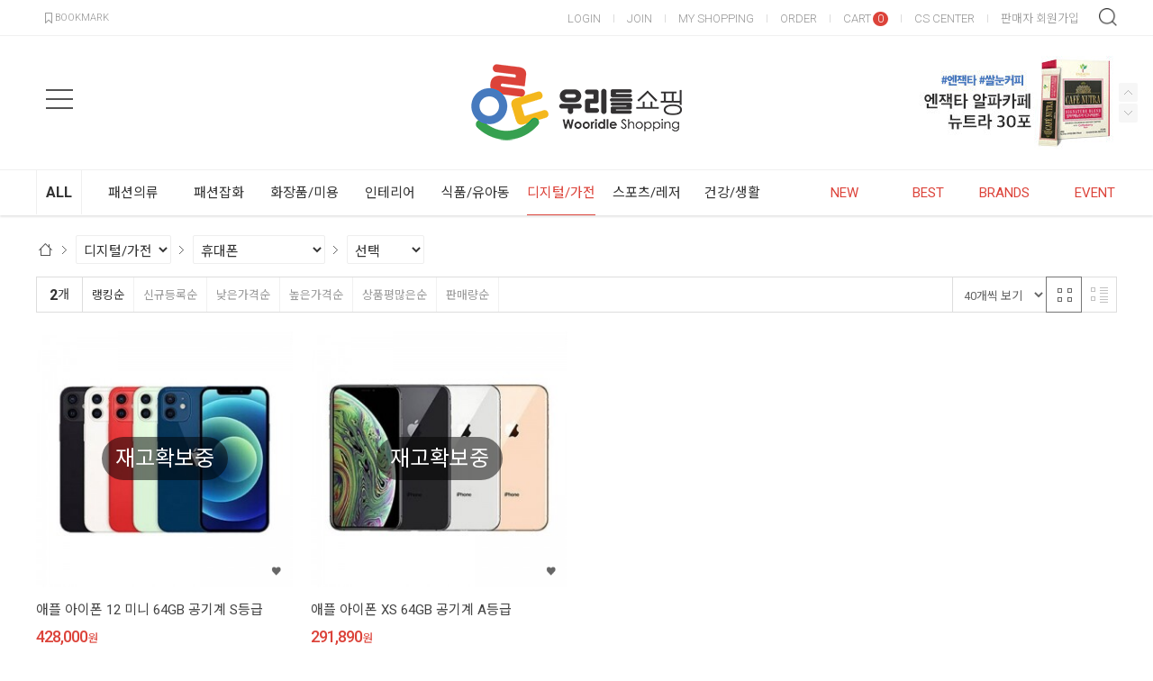

--- FILE ---
content_type: text/html; charset=UTF-8
request_url: https://wooridle.co.kr/goods/catalog?code=00040021
body_size: 24111
content:
<!-- ================= #HTML_HEADER :: START. 파일위치 : _modules/common/html_header.html ================= -->
<!-- ++++++++++++++++++++++++++++++++++++++++++++++++++++
@@ #HTML_HEADER @@
- 파일위치 : [스킨폴더]/_modules/common/html_header.html
++++++++++++++++++++++++++++++++++++++++++++++++++++ -->
<!doctype html>
<html xmlns="http://www.w3.org/1999/xhtml" lang="ko" xml:lang="ko"  xmlns:fb="http://ogp.me/ns/fb#"  xmlns:og="http://ogp.me/ns#">
<head prefix="og: http://ogp.me/ns# fb: http://ogp.me/ns/fb# website: http://ogp.me/ns/fb/website#">
<meta charset="utf-8">

<script nonce="6xw0YJaO3eOsKb5HsdKKF9wgHvRFLKgWuNOFJkvvLWQ=">window.Firstmall = window.Firstmall || {};
window.Firstmall.Config = {"Environment":{"MobileMode":true,"SetMode":null,"Language":"KR","Currency":{"Basic":{"Id":"KRW","Symbol":"원","Position":"after"},"Skin":{"Id":"KRW","Symbol":"원","Position":"after"}},"serviceLimit":{"H_FR":false,"H_AD":true},"OperationType":"light","Protocol":"https","CacheBreaker":"46fa6e9ec0aa60cd0ae46e5c290a434bf0f1f9bd"},"Security":{"PreventDrag":false,"PreventContextMenu":true},"Search":{"AutoComplete":true,"Suggest":false}};
(function(){ var aliases = {"gl_operation_type":window.Firstmall.Config.Environment.OperationType,"gl_mobile_mode":window.Firstmall.Config.Environment.MobileMode,"gl_set_mode":window.Firstmall.Config.Environment.SetMode,"gl_language":window.Firstmall.Config.Environment.Language,"gl_basic_currency":window.Firstmall.Config.Environment.Currency.Basic.Id,"gl_skin_currency":window.Firstmall.Config.Environment.Currency.Skin.Id,"gl_basic_currency_symbol":window.Firstmall.Config.Environment.Currency.Basic.Symbol,"gl_basic_currency_symbol_position":window.Firstmall.Config.Environment.Currency.Basic.Position,"gl_protocol":window.Firstmall.Config.Environment.Protocol+"://"}; for(var attr in aliases) { window[attr] = aliases[attr]; }})();</script>
<!-- <meta http-equiv="Content-Security-Policy" content="upgrade-insecure-requests" />  -->
<meta name="viewport" content="width=device-width, initial-scale=1.0, minimum-scale=1.0, maximum-scale=1.0">
<meta http-equiv="X-UA-Compatible" content="IE=edge" />
<meta http-equiv="Content-Script-Type" content="text/javascript" />
<meta http-equiv="Content-Style-Type" content="text/css" />
<title>휴대폰 - 오픈마켓 우리들쇼핑</title>

	<!-- SEO 설정이 있을경우 -->
	<meta name="Robots" content="index,follow" />
<meta name="title" content="휴대폰 - 오픈마켓 우리들쇼핑" />
<meta name="author" content="오픈마켓 우리들쇼핑" />
<meta name="description" content="휴대폰" />
<meta name="keywords" content="휴대폰" />

<meta property="og:url" content="https://wooridle.co.kr/goods/catalog?code=00040021" />
<meta property="og:site_name" content="오픈마켓 우리들쇼핑" />
<meta property="og:title" content="휴대폰 - 오픈마켓 우리들쇼핑" />
	<meta property="og:description" content="합리적인 쇼핑 오픈마켓 우리들쇼핑" />

<meta property="og:type" content="website" />


<!-- CSS -->
<link rel="stylesheet" type="text/css" href="/data/font/font.css" />

<!-- 구글 웹폰트 -->
<link href="https://fonts.googleapis.com/css?family=Noto+Sans+KR:100,300,400,500,700&amp;subset=korean" rel="stylesheet">
<link href="https://fonts.googleapis.com/css?family=Roboto:100,300,400,500,700" rel="stylesheet">

<link rel="stylesheet" type="text/css" href="/data/skin/responsive_ver1_default_gl/css/jqueryui/black-tie/jquery-ui-1.8.16.custom.css" />
<link rel="stylesheet" type="text/css" href="/app/javascript/plugin/slick/slick.css"><!-- 반응형 슬라이드 -->
<link rel="stylesheet" type="text/css" href="/data/design/goods_info_style.css"><!-- 상품디스플레이 CSS -->
<link rel="stylesheet" type="text/css" href="/data/design/goods_info_user.css"><!-- ++++++++++++ 상품디스플레이 사용자/제작자 CSS ++++++++++++ -->
<link rel="stylesheet" type="text/css" href="/data/skin/responsive_ver1_default_gl/css/lib.css" />
<link rel="stylesheet" type="text/css" href="/data/skin/responsive_ver1_default_gl/css/common.css" />
<link rel="stylesheet" type="text/css" href="/data/skin/responsive_ver1_default_gl/css/board.css" />
<link rel="stylesheet" type="text/css" href="/data/skin/responsive_ver1_default_gl/css/buttons.css" />
<link rel="stylesheet" type="text/css" href="/data/skin/responsive_ver1_default_gl/css/mobile_pagination.css" />
<link rel="stylesheet" type="text/css" href="/link/css?k=quickdesign&v=20260122173643" /><!-- Quick Design CSS -->
<link rel="stylesheet" type="text/css" href="/data/skin/responsive_ver1_default_gl/css/user.css" /><!-- ++++++++++++ 스킨 사용자/제작자 CSS ++++++++++++ -->
<!-- 파비콘 -->
<link rel="shortcut icon" href="https://wooridle.co.kr//data/icon/favicon/favicon1599184354.ico" />
<link rel="stylesheet" href="/app/javascript/plugin/touchSlider/swiper.css" />
<!-- /CSS -->

<!-- 자바스크립트 -->
<script src="/app/javascript/jquery/jquery.min.js"></script>
<script src="/app/javascript/jquery/jquery-ui.min.js"></script>
<script src="/app/javascript/plugin/jquery.poshytip.min.js"></script>
<script src="/app/javascript/plugin/jquery.activity-indicator-1.0.0.min.js"></script>
<script src="/app/javascript/plugin/jquery.cookie.js"></script>
<script src="/app/javascript/plugin/jquery.slides.min.js"></script>
<script src="/app/javascript/plugin/jquery.placeholder.js"></script>
<script src="/app/javascript/plugin/custom-select-box.js"></script>
<script src="/app/javascript/plugin/custom-mobile-pagination.js"></script>
<script src="/app/javascript/plugin/validate/jquery.validate.js"  charset="utf-8"></script>
<script src="/app/javascript/js/dev-tools.js"></script>  
<script src="/app/javascript/js/design.js"></script>
<script src="/data/js/language/L10n_KR.js?dummy=20260122173643"></script>
<script src="/app/javascript/js/common.js"></script>
<script src="/app/javascript/js/common-mobile.js"></script>
<script src="/app/javascript/js/front-layout.js"></script>
<script src="/app/javascript/js/base64.js"></script>
<script src="/app/javascript/plugin/ezmark/js/jquery.ezmark.min.js"></script>
<script src="/app/javascript/plugin/slick/slick.min.js" charset="utf-8"></script><!-- slick slider( 반응형 ) -->
<script src="/data/skin/responsive_ver1_default_gl/common/script.js"></script>
<script src="/data/skin/responsive_ver1_default_gl/common/jquery.touchSlider.js"></script>
<script src="/data/skin/responsive_ver1_default_gl/common/jquery.event.drag-1.5.min.js"></script>
<script src="/data/skin/responsive_ver1_default_gl/common/responsive.js"></script><!-- 반응형 관련 프론트 js -->
<script src="/app/javascript/js/goods-display_mobile.js?dummy=20260122173643"></script>
<link rel="stylesheet" type="text/css" href="/app/javascript/plugin/jquery_swipe/jquery_swipe.css" />
<script src="/app/javascript/plugin/jquery_swipe/jquery.event.swipe.js"></script>
<script src="/app/javascript/plugin/touchSlider/swiper.js"></script>
<script type="text/javascript" src="/data/skin/responsive_ver1_default_gl/common/search_ver2.js"></script><!-- 반응형 관련 프론트 js : 검색, 자동검색어 최근본상품 -->
<script src="/data/skin/responsive_ver1_default_gl/common/user.js"></script><!-- ++++++++++++ 스킨 사용자/제작자 JS ++++++++++++ -->
<script>
var REQURL = '/goods/catalog?code=00040021';
var WINDOWWIDTH = window.innerWidth;
</script>


<style type="text/css">

/* 레이아웃설정 폰트 적용 */
#layout_body body,
#layout_body table,
#layout_body div,
#layout_body input,
#layout_body textarea,
#layout_body select,
#layout_body span
{
}

/* 레이아웃설정 스크롤바색상 적용 */
</style>


<!-- /자바스크립트 -->
<script>
			(function(i,s,o,g,r,a,m){i['GoogleAnalyticsObject']=r;i[r]=i[r]||function(){
			(i[r].q=i[r].q||[]).push(arguments)},i[r].l=1*new Date();a=s.createElement(o),
			m=s.getElementsByTagName(o)[0];a.async=1;a.src=g;m.parentNode.insertBefore(a,m)
			})(window,document,'script','//www.google-analytics.com/analytics.js','ga');
			ga('create', 'UA-178150380-1', 'auto');
			ga_require_ec = false;
			ga('send', 'pageview');
			</script><script async src='https://www.googletagmanager.com/gtag/js?id=AW-499444455'></script><script>window.dataLayer=window.dataLayer || []; function gtag(){dataLayer.push(arguments);} gtag('js', new Date()); gtag('config', 'AW-499444455');</script><script src="/app/javascript/plugin/jquery.bxslider.js?v=46fa6e9ec0aa60cd0ae4"></script>
</head>

<body>


<!-- ================= #HTML_HEADER :: END. 파일위치 : _modules/common/html_header.html ================= -->

<!--[ 디자인모드 호출 스크립트]-->

<!--[ 모바일쇼핑몰 디자인모드시 화면 구성 ]-->

<style>
#layout_body {
background-color:#ffffff;}
#layer_pay {position:absolute;top:0px;width:100%;height:100%;background-color:#ffffff;text-align:center;z-index:999999;}
#payprocessing {text-align:center;position:absolute;width:100%;top:150px;z-index:99999999px;}
</style>

<div id="wrap">
	<!-- ================= 어사이드 :: START. 파일위치 : _modules/common/layout_side.html (비동기 로드) ================= -->
	<div id="layout_side" class="layout_side"></div>
	<!-- ================= 어사이드 :: END. 파일위치 : _modules/common/layout_side.html (비동기 로드) ================= -->
	<a href="javascript:;" id="side_close" class="side_close">어사이드 닫기</a>

	<div id="layout_wrap" class="layout_wrap">
		<!-- ================= #LAYOUT_HEADER :: START. 파일위치 : layout_header/standard.html (default) ================= -->
<!-- ++++++++++++++++++++++++++++++++++++++++++++++++++++
@@ #LAYOUT_HEADER @@
- 파일위치 : [스킨폴더]/layout_header/standard.html
++++++++++++++++++++++++++++++++++++++++++++++++++++ -->
<div id="layout_header" class="layout_header">
	<div class="util_wrap">
		<div class="resp_wrap">
			<!-- language -->
			<div class="language hide">
				<a class="select_list" id="select_main" href="http://wooridle.co.kr">
					<span class='language_country_img language_country_img_KR'></span>
					Korea
					<span class="sel_arrow"></span>
				</a>
				<ul class="optionSub" style="position:relative;display:none;">
				</ul>
			</div>

			<!-- bookmark -->
			<a class="bookmark" href="javascript:;"  onclick="bookmarksite('http://wooridle.co.kr/main/index', ' - 오픈마켓 우리들쇼핑')" title="북마크"><img src="/data/skin/responsive_ver1_default_gl/images/common/icon_bookmark.png" alt="bookmark" /> <span designElement="text" textIndex="1"  textTemplatePath="cmVzcG9uc2l2ZV92ZXIxX2RlZmF1bHRfZ2wvbGF5b3V0X2hlYWRlci9zdGFuZGFyZC5odG1s" >BOOKMARK</span></a>

			<ul class="util_wrap_menu2">
				<li><a href="/member/login" designElement="text" textIndex="6"  textTemplatePath="cmVzcG9uc2l2ZV92ZXIxX2RlZmF1bHRfZ2wvbGF5b3V0X2hlYWRlci9zdGFuZGFyZC5odG1s" >LOGIN</a></li>
				<li>
					<a href="/member/agreement" designElement="text" textIndex="7"  textTemplatePath="cmVzcG9uc2l2ZV92ZXIxX2RlZmF1bHRfZ2wvbGF5b3V0X2hlYWRlci9zdGFuZGFyZC5odG1s" >JOIN</a>
				</li>
				<li><a href="/mypage" designElement="text" textIndex="8"  textTemplatePath="cmVzcG9uc2l2ZV92ZXIxX2RlZmF1bHRfZ2wvbGF5b3V0X2hlYWRlci9zdGFuZGFyZC5odG1s" >MY SHOPPING</a></li>
				<li><a href="/mypage/order_catalog" designElement="text" textIndex="9"  textTemplatePath="cmVzcG9uc2l2ZV92ZXIxX2RlZmF1bHRfZ2wvbGF5b3V0X2hlYWRlci9zdGFuZGFyZC5odG1s" >ORDER</a></li>
				<li class="respCartArea"><a href="/order/cart"><span designElement="text" textIndex="10"  textTemplatePath="cmVzcG9uc2l2ZV92ZXIxX2RlZmF1bHRfZ2wvbGF5b3V0X2hlYWRlci9zdGFuZGFyZC5odG1s" >CART</span><span class="cart_cnt1">0</span></a></li>
				<li><a href="/service/cs" designElement="text" textIndex="11"  textTemplatePath="cmVzcG9uc2l2ZV92ZXIxX2RlZmF1bHRfZ2wvbGF5b3V0X2hlYWRlci9zdGFuZGFyZC5odG1s" >CS CENTER</a></li>
				<li><a href="/provider/provider_reg" target="_blank" designElement="text" textIndex="12"  textTemplatePath="cmVzcG9uc2l2ZV92ZXIxX2RlZmF1bHRfZ2wvbGF5b3V0X2hlYWRlci9zdGFuZGFyZC5odG1s" >판매자 회원가입</a></li>
			</ul>
		</div>
	</div>


	<div class="logo_wrap">
		<div class="resp_wrap">
			<!-- logo -->
			<h1 class="logo_area">
				<a href='/main/index' target='_self'><img src="/data/skin/responsive_ver1_default_gl/images/design/resp_logo_sample.png" alt="주식회사 우리들쇼핑"></a>
			</h1>

			<!-- 햄버거 버튼 -->
			<div class="resp_top_hamburger">
				<a href="#category"><b>aside menu</b></a>
			</div>

			<!-- +++++++++++++++++++++++++ 검색 리뉴얼 +++++++++++++++++++++++++++++ -->
			<div id="searchModule" class="resp_top_search">
				<a href="javascript:void(0)" id="btnSearchV2" class="btn_search_open">검색</a>
				<div id="searchVer2" class="search_ver2">
					<div class="search_new">
						<!-- ------- 검색 입력 ------- -->
						<form name="topSearchForm" id="topSearchForm" action="/goods/search">
						<div class="input_area">
							<div class="cont">
								<label class="search_box"><input type="text" name="search_text" id="searchVer2InputBox" class="search_ver2_input_box" placeholder="Search" autocomplete="off" /></label>
								<button type="submit" class="search"></button>
								<button type="button" class="close searchModuleClose"></button>
							</div>
						</div>
						</form>
						<!-- ------- 페이지별 기본 검색 ------- -->
						<!-- ------- //검색 입력 ------- -->
						<div class="contetns_area" style="display:none;">
						<!-- ------- 최근 검색어, 최근본 상품 ------- -->
							<div id="recentArea" class="recent_area">
								<ul class="tab_btns">
									<li class="on"><a href="#recent-searched-list">최근 검색어</a></li>
									<li><a href="#recent-item-list">최근본 상품</a></li>
								</ul>
								<!-- 최근 검색어 -->
								<div id="recent-searched-list" class="tab_contents">
									<ul id="recentSearchedList" class="searching_list">
										<li class="recent_search_item popular_search_item">
											<a class="searched_item" href="javascript:void(0)">나이키</a>
										</li>
										<li class="recent_search_item popular_search_item">
											<a class="searched_item" href="javascript:void(0)">어그</a>
										</li>
										<li class="recent_search_item popular_search_item">
											<a class="searched_item" href="javascript:void(0)">뉴발란스</a>
										</li>
										<li class="recent_search_item popular_search_item">
											<a class="searched_item" href="javascript:void(0)">나이키 에어포스</a>
										</li>
										<li class="recent_search_item popular_search_item">
											<a class="searched_item" href="javascript:void(0)">아식스</a>
										</li>
										<li class="no_data">최근검색어가 없습니다.</li>
									</ul>
									<div id="recentSearchedGuide" class="no_data" style="display:none;">최근 검색어 저장 기능이 꺼져있습니다.</div>
									<ul class="tab_foot_menu">
										<li class="menu_item">
											<a href="javascript:void(0)" data-value="all" onclick="searchRecentRemove(this)">전체삭제</a>
											<a class="btnRecentAuto off" href="javascript:void(0)">자동저장 끄기</a>
											<a class="btnRecentAuto on" href="javascript:void(0)" style="display:none;">자동저장 <span class="importcolor">켜기</span></a>
										</li>
										<li class="search_close searchModuleClose"><a href="javascript:void(0)">닫기</a></li>
									</ul>
								</div>
								<!-- //최근 검색어 -->
								<!-- 최근본 상품 -->
								<div id="recent-item-list" class="tab_contents" style="display:none;">
									<ul class="recent_item_list">
										<li class="no_data" style="display:none;">최근본 상품이 없습니다.</li>
									</ul>
									<ul class="tab_foot_menu">
										<li class="swiper_guide">
											<span class="to_left">&lt;</span>
											<span class="to_right">&gt;</span>
										</li>
										<li class="search_close searchModuleClose"><a href="javascript:void(0)">닫기</a></li>
									</ul>
								</div>
								<!-- //최근본 상품 -->
							</div>
						<!-- ------- //최근 검색어, 최근본 상품 ------- -->

						<!-- ------- 검색어 자동완성 ------- -->
							<div id="autoCompleteArea" class="autocomplete_area" style="display:none;">

								<!-- 검색어 자동완성 - 검색어 -->
								<div class="autocomplete_searching">
									<ul id="autoCompleteList" class="searching_list">
									</ul>

									<div id="autoCompleteGuide" class="no_data" style="display:none;">자동완성 기능이 꺼져있습니다</div>

									<ul class="tab_foot_menu">
										<li class="menu_item">
											<a class="btnAutoComplete off" href="javascript:void(0)">자동완성 끄기</a>
											<a class="btnAutoComplete on" href="javascript:void(0)" style="display:none;">자동완성 <span class="importcolor">켜기</span></a>
										</li>
										<li class="search_close searchModuleClose"><a href="javascript:void(0)">닫기</a></li>
									</ul>
								</div>
								<!-- //검색어 자동완성 - 검색어 -->

								<!-- 검색어 자동완성 - 배너( 추천상품 ) -->
								<div id="autoCompleteBanner" class="autocomplete_banner">
									<h5 class="title">추천 상품</h5>
									<ul id="autocompleteBannerList" class="banner_list">
									</ul>
								</div>
								<!-- //검색어 자동완성 - 배너( 추천상품 ) -->
							</div>
						<!-- ------- //검색어 자동완성 ------- -->
						</div>
					</div>
				</div>
			</div>
			<!-- +++++++++++++++++++++++++ //검색 리뉴얼 +++++++++++++++++++++++++++++ -->

			<!-- 장바구니( 1023px 이하에서 노출됨 ) -->
			<a href="/order/cart" class="resp_top_cart"><span class="cart_cnt2">0</span></a>

			<!-- 슬라이드 배너 영역 (light_style_1_2) :: START -->
			<div class="gnb_bnr_slide gnb_bnr_slide_02 slider_before_loading" style="position:absolute; right:40px; top:0px; width:220px; height:148px;">
				<div class="slider_gon">
					<!-- 슬라이드 배너 데이터 영역 :: START -->	<div class="light_style_1_2 designBanner" designElement="banner" templatePath="goods/catalog.html" bannerSeq="2"><div class="sslide"><a class="slink" href="https://wooridle.co.kr/goods/view?no=52391" target="_self"><img class="simg" src="/data/skin/responsive_ver1_default_gl/images/banner/2/images_1.jpg" /></a></div><div class="sslide"><a class="slink" href="https://wooridle.co.kr/goods/view?no=52392" target="_self"><img class="simg" src="/data/skin/responsive_ver1_default_gl/images/banner/2/images_2.jpg" /></a></div>	</div><!-- 슬라이드 배너 데이터 영역 :: END -->
				</div>
			</div>
			<script type="text/javascript">
			$(function() {
				$('.light_style_1_2').slick({
					autoplay: true,
					vertical: true,
					speed: 400,
					autoplaySpeed: 6000,
				});
			});
			</script>
			<!-- 슬라이드 배너 영역 (light_style_1_2) :: END -->
		</div>
	</div>
	<!-- //로고 영역 -->


	<!-- +++++++++++ 카테고리 메뉴( 카테고리 메뉴를 미노출 하실 분은 style="display:none;" 처리 하세요. ex) id="cateSwiper" class="nav_wrap" style="display:none;" ) +++++++++++ -->
	<div id="cateSwiper" class="nav_wrap">
		<div class="resp_wrap">
			<div class="nav_category_area">
				<div class="designCategoryNavigation">
					<ul class="respCategoryList">
						<li class="nav_category_all">
							<!-- 전체 카테고리 버튼 class 네임 : 'categoryAllBtn', 전체 브랜드 : 'brandAllBtn', 전체 지역 : 'locationAllBtn' -->
							<!-- 전체 카테고리 로딩 파일위치 : [스킨폴더]/_modules/category/all_navigation.html -->
							<a class="hand categoryAllBtn" designElement="text" textIndex="13"  textTemplatePath="cmVzcG9uc2l2ZV92ZXIxX2RlZmF1bHRfZ2wvbGF5b3V0X2hlYWRlci9zdGFuZGFyZC5odG1s"  title="전체 카테고리">ALL</a>
						</li>
						<!-- 카테고리 네비게이션. 파일위치 : [스킨폴더]/_modules/category/category_gnb.html -->
						<!-- 참고) 브랜드: showBrandLightNavigation(), 지역: showLocationLightNavigation() -->
						<!-- ++++++++++++++++++++++++++++++++++++++++++++++++++++
@@ 카테고리 네비게이션 @@
- 파일위치 : [스킨폴더]/_modules/category/category_gnb.html
- 현재 3뎁스까지 노출 가능
++++++++++++++++++++++++++++++++++++++++++++++++++++ -->

	<li class="categoryDepth1">
		<a class="categoryDepthLink" href="/goods/catalog?code=0001"><em>패션의류</em></a>
		<div class="categorySub">
			<div class="categorySubWrap">
				<ul class="categoryDepth2">
					<li class="categorySubDepth">
						<ul class="categoryDepth3">
							<li><a href="/goods/catalog?code=000100010019">원피스</a></li>
							<li><a href="/goods/catalog?code=000100010001">니트/스웨터</a></li>
							<li><a href="/goods/catalog?code=000100010002">가디건</a></li>
							<li><a href="/goods/catalog?code=000100010003">티셔츠</a></li>
							<li><a href="/goods/catalog?code=000100010004">블라우스/셔츠</a></li>
							<li><a href="/goods/catalog?code=000100010005">점퍼</a></li>
							<li><a href="/goods/catalog?code=000100010006">재킷</a></li>
							<li><a href="/goods/catalog?code=000100010007">코트</a></li>
							<li><a href="/goods/catalog?code=000100010008">청바지</a></li>
							<li><a href="/goods/catalog?code=000100010009">스커트</a></li>
							<li><a href="/goods/catalog?code=000100010010">레깅스</a></li>
							<li><a href="/goods/catalog?code=000100010011">바지</a></li>
							<li><a href="/goods/catalog?code=000100010012">트레이닝복</a></li>
							<li><a href="/goods/catalog?code=000100010013">조끼</a></li>
							<li><a href="/goods/catalog?code=000100010014">정장</a></li>
							<li><a href="/goods/catalog?code=000100010015">한복</a></li>
							<li><a href="/goods/catalog?code=000100010016">유니폼</a></li>
							<li><a href="/goods/catalog?code=000100010017">파티복</a></li>
							<li><a href="/goods/catalog?code=000100010018">점프수트</a></li>
						</ul>
						<a href="/goods/catalog?code=00010001">여성의류</a>
					</li>
					<li class="categorySubDepth">
						<ul class="categoryDepth3">
							<li><a href="/goods/catalog?code=000100020001">브라</a></li>
							<li><a href="/goods/catalog?code=000100020002">팬티</a></li>
							<li><a href="/goods/catalog?code=000100020003">보정속옷</a></li>
							<li><a href="/goods/catalog?code=000100020004">잠옷/홈웨어</a></li>
							<li><a href="/goods/catalog?code=000100020005">슬립</a></li>
							<li><a href="/goods/catalog?code=000100020006">런닝/캐미솔</a></li>
							<li><a href="/goods/catalog?code=000100020007">속치마/속바지</a></li>
							<li><a href="/goods/catalog?code=000100020008">시즌성내의</a></li>
						</ul>
						<a href="/goods/catalog?code=00010002">여성언더웨어/잠옷</a>
					</li>
					<li class="categorySubDepth">
						<ul class="categoryDepth3">
							<li><a href="/goods/catalog?code=000100030001">니트/스웨터</a></li>
							<li><a href="/goods/catalog?code=000100030002">티셔츠</a></li>
							<li><a href="/goods/catalog?code=000100030003">셔츠/남방</a></li>
							<li><a href="/goods/catalog?code=000100030004">가디건</a></li>
							<li><a href="/goods/catalog?code=000100030005">점퍼</a></li>
							<li><a href="/goods/catalog?code=000100030006">재킷</a></li>
							<li><a href="/goods/catalog?code=000100030007">코트</a></li>
							<li><a href="/goods/catalog?code=000100030008">청바지</a></li>
							<li><a href="/goods/catalog?code=000100030009">바지</a></li>
							<li><a href="/goods/catalog?code=000100030010">조끼</a></li>
							<li><a href="/goods/catalog?code=000100030011">정장</a></li>
							<li><a href="/goods/catalog?code=000100030012">트레이닝복</a></li>
							<li><a href="/goods/catalog?code=000100030013">유니폼</a></li>
						</ul>
						<a href="/goods/catalog?code=00010003">남성의류</a>
					</li>
					<li class="categorySubDepth">
						<ul class="categoryDepth3">
							<li><a href="/goods/catalog?code=000100040001">팬티</a></li>
							<li><a href="/goods/catalog?code=000100040002">런닝</a></li>
							<li><a href="/goods/catalog?code=000100040003">잠옷/홈웨어</a></li>
							<li><a href="/goods/catalog?code=000100040004">시즌성내의</a></li>
						</ul>
						<a href="/goods/catalog?code=00010004">남성언더웨어/잠옷</a>
					</li>
					<li class="categorySubDepth">
						<ul class="categoryDepth3">
							<li><a href="/goods/catalog?code=000100050001">티셔츠</a></li>
							<li><a href="/goods/catalog?code=000100050002">니트/스웨터</a></li>
							<li><a href="/goods/catalog?code=000100050003">재킷</a></li>
							<li><a href="/goods/catalog?code=000100050004">원피스</a></li>
							<li><a href="/goods/catalog?code=000100050005">코트</a></li>
							<li><a href="/goods/catalog?code=000100050006">바지</a></li>
							<li><a href="/goods/catalog?code=000100050007">스커트</a></li>
							<li><a href="/goods/catalog?code=000100050008">조끼</a></li>
							<li><a href="/goods/catalog?code=000100050009">트레이닝복</a></li>
							<li><a href="/goods/catalog?code=000100050010">레깅스</a></li>
							<li><a href="/goods/catalog?code=000100050011">한복</a></li>
							<li><a href="/goods/catalog?code=000100050012">점퍼</a></li>
						</ul>
						<a href="/goods/catalog?code=00010005">아동의류</a>
					</li>
					<li class="categorySubDepth">
						<ul class="categoryDepth3">
							<li><a href="/goods/catalog?code=000100060001">팬티</a></li>
							<li><a href="/goods/catalog?code=000100060002">런닝팬티세트</a></li>
							<li><a href="/goods/catalog?code=000100060003">잠옷/홈웨어</a></li>
							<li><a href="/goods/catalog?code=000100060004">속치마/속바지</a></li>
							<li><a href="/goods/catalog?code=000100060005">시즌성내의</a></li>
						</ul>
						<a href="/goods/catalog?code=00010006">아동언더웨어/잠옷</a>
					</li>
				</ul>
			</div>
		</div>
	</li>
	<li class="categoryDepth1">
		<a class="categoryDepthLink" href="/goods/catalog?code=0002"><em>패션잡화</em></a>
		<div class="categorySub">
			<div class="categorySubWrap">
				<ul class="categoryDepth2">
					<li class="categorySubDepth">
						<ul class="categoryDepth3">
							<li><a href="/goods/catalog?code=000200010001">단화</a></li>
							<li><a href="/goods/catalog?code=000200010002">워커</a></li>
							<li><a href="/goods/catalog?code=000200010003">운동화</a></li>
							<li><a href="/goods/catalog?code=000200010004">샌들</a></li>
							<li><a href="/goods/catalog?code=000200010005">슬리퍼</a></li>
							<li><a href="/goods/catalog?code=000200010006">실내화</a></li>
							<li><a href="/goods/catalog?code=000200010007">기능화</a></li>
							<li><a href="/goods/catalog?code=000200010008">부츠</a></li>
							<li><a href="/goods/catalog?code=000200010009">힐/펌프스</a></li>
						</ul>
						<a href="/goods/catalog?code=00020001">여성신발</a>
					</li>
					<li class="categorySubDepth">
						<ul class="categoryDepth3">
							<li><a href="/goods/catalog?code=000200020001">슬립온</a></li>
							<li><a href="/goods/catalog?code=000200020002">모카신/털신</a></li>
							<li><a href="/goods/catalog?code=000200020003">보트슈즈</a></li>
							<li><a href="/goods/catalog?code=000200020004">스니커즈</a></li>
							<li><a href="/goods/catalog?code=000200020005">샌들</a></li>
							<li><a href="/goods/catalog?code=000200020006">슬리퍼</a></li>
							<li><a href="/goods/catalog?code=000200020007">워커</a></li>
							<li><a href="/goods/catalog?code=000200020008">부츠</a></li>
							<li><a href="/goods/catalog?code=000200020009">웰트화</a></li>
							<li><a href="/goods/catalog?code=000200020010">실내화</a></li>
							<li><a href="/goods/catalog?code=000200020011">운동화</a></li>
							<li><a href="/goods/catalog?code=000200020012">기능화</a></li>
							<li><a href="/goods/catalog?code=000200020013">정장구두</a></li>
						</ul>
						<a href="/goods/catalog?code=00020002">남성신발</a>
					</li>
					<li class="categorySubDepth">
						<ul class="categoryDepth3">
							<li><a href="/goods/catalog?code=000200030001">여성지갑</a></li>
							<li><a href="/goods/catalog?code=000200030002">남성지갑</a></li>
							<li><a href="/goods/catalog?code=000200030007">남녀공용</a></li>
							<li><a href="/goods/catalog?code=000200030003">머니클립</a></li>
							<li><a href="/goods/catalog?code=000200030004">카드/명함지갑</a></li>
							<li><a href="/goods/catalog?code=000200030005">동전지갑</a></li>
							<li><a href="/goods/catalog?code=000200030006">통장/여권지갑</a></li>
						</ul>
						<a href="/goods/catalog?code=00020003">지갑</a>
					</li>
					<li class="categorySubDepth">
						<ul class="categoryDepth3">
							<li><a href="/goods/catalog?code=000200040001">캐리어</a></li>
							<li><a href="/goods/catalog?code=000200040002">네임택</a></li>
							<li><a href="/goods/catalog?code=000200040003">잠글벨트/자물쇠</a></li>
						</ul>
						<a href="/goods/catalog?code=00020004">여행용가방/소품</a>
					</li>
					<li class="categorySubDepth">
						<ul class="categoryDepth3">
							<li><a href="/goods/catalog?code=000200050001">신발깔창</a></li>
							<li><a href="/goods/catalog?code=000200050002">신발끈</a></li>
							<li><a href="/goods/catalog?code=000200050003">보호쿠션/패드</a></li>
							<li><a href="/goods/catalog?code=000200050004">부츠키퍼</a></li>
							<li><a href="/goods/catalog?code=000200050005">구두주걱</a></li>
							<li><a href="/goods/catalog?code=000200050006">신발용품기타</a></li>
						</ul>
						<a href="/goods/catalog?code=00020005">신발용품</a>
					</li>
					<li class="categorySubDepth">
						<ul class="categoryDepth3">
							<li><a href="/goods/catalog?code=000200060001">백팩</a></li>
							<li><a href="/goods/catalog?code=000200060002">크로스백</a></li>
							<li><a href="/goods/catalog?code=000200060003">숄더백</a></li>
							<li><a href="/goods/catalog?code=000200060004">토트백</a></li>
							<li><a href="/goods/catalog?code=000200060005">파우치</a></li>
							<li><a href="/goods/catalog?code=000200060006">클러치백</a></li>
							<li><a href="/goods/catalog?code=000200060007">가방소품</a></li>
						</ul>
						<a href="/goods/catalog?code=00020006">여성가방</a>
					</li>
					<li class="categorySubDepth">
						<ul class="categoryDepth3">
							<li><a href="/goods/catalog?code=000200070001">백팩</a></li>
							<li><a href="/goods/catalog?code=000200070002">크로스백</a></li>
							<li><a href="/goods/catalog?code=000200070003">브리프케이스</a></li>
							<li><a href="/goods/catalog?code=000200070004">힙색</a></li>
							<li><a href="/goods/catalog?code=000200070005">토트백</a></li>
							<li><a href="/goods/catalog?code=000200070006">클러치</a></li>
							<li><a href="/goods/catalog?code=000200070007">메신저백</a></li>
						</ul>
						<a href="/goods/catalog?code=00020007">남성가방</a>
					</li>
					<li class="categorySubDepth">
						<ul class="categoryDepth3">
							<li><a href="/goods/catalog?code=000200080001">헤어밴드</a></li>
							<li><a href="/goods/catalog?code=000200080002">헤어핀</a></li>
							<li><a href="/goods/catalog?code=000200080003">헤어끈</a></li>
						</ul>
						<a href="/goods/catalog?code=00020008">헤어액세서리</a>
					</li>
					<li class="categorySubDepth">
						<ul class="categoryDepth3">
							<li><a href="/goods/catalog?code=000200090001">스냅백</a></li>
							<li><a href="/goods/catalog?code=000200090002">야구모자</a></li>
							<li><a href="/goods/catalog?code=000200090003">군모</a></li>
							<li><a href="/goods/catalog?code=000200090004">비니</a></li>
							<li><a href="/goods/catalog?code=000200090005">귀달이모자</a></li>
							<li><a href="/goods/catalog?code=000200090006">방울털모자</a></li>
							<li><a href="/goods/catalog?code=000200090007">귀마개</a></li>
							<li><a href="/goods/catalog?code=000200090008">헌팅캡</a></li>
							<li><a href="/goods/catalog?code=000200090009">페도라</a></li>
							<li><a href="/goods/catalog?code=000200090010">두건/반다나</a></li>
							<li><a href="/goods/catalog?code=000200090011">사파리모자</a></li>
							<li><a href="/goods/catalog?code=000200090012">선캡</a></li>
						</ul>
						<a href="/goods/catalog?code=00020009">모자</a>
					</li>
					<li class="categorySubDepth">
						<ul class="categoryDepth3">
							<li><a href="/goods/catalog?code=000200100001">스카프</a></li>
							<li><a href="/goods/catalog?code=000200100002">손수건</a></li>
							<li><a href="/goods/catalog?code=000200100003">넥타이</a></li>
							<li><a href="/goods/catalog?code=000200100004">커프스</a></li>
							<li><a href="/goods/catalog?code=000200100005">머플러</a></li>
							<li><a href="/goods/catalog?code=000200100006">넥워머</a></li>
							<li><a href="/goods/catalog?code=000200100007">우산</a></li>
							<li><a href="/goods/catalog?code=000200100008">양산</a></li>
							<li><a href="/goods/catalog?code=000200100009">스타킹</a></li>
							<li><a href="/goods/catalog?code=000200100010">브로치</a></li>
							<li><a href="/goods/catalog?code=000200100011">부채</a></li>
							<li><a href="/goods/catalog?code=000200100012">기타패션소품</a></li>
							<li><a href="/goods/catalog?code=000200100013">라이터/담배용품</a></li>
							<li><a href="/goods/catalog?code=000200100014">키홀더</a></li>
						</ul>
						<a href="/goods/catalog?code=00020010">패션소품</a>
					</li>
					<li class="categorySubDepth">
						<ul class="categoryDepth3">
							<li><a href="/goods/catalog?code=000200110001">반지</a></li>
							<li><a href="/goods/catalog?code=000200110002">귀걸이</a></li>
							<li><a href="/goods/catalog?code=000200110003">목걸이</a></li>
							<li><a href="/goods/catalog?code=000200110004">펜던트</a></li>
							<li><a href="/goods/catalog?code=000200110005">쥬얼리세트</a></li>
							<li><a href="/goods/catalog?code=000200110006">팔찌</a></li>
							<li><a href="/goods/catalog?code=000200110007">발찌</a></li>
						</ul>
						<a href="/goods/catalog?code=00020011">쥬얼리</a>
					</li>
					<li class="categorySubDepth">
						<ul class="categoryDepth3">
							<li><a href="/goods/catalog?code=000200120001">여성장갑</a></li>
							<li><a href="/goods/catalog?code=000200120002">남성장갑</a></li>
						</ul>
						<a href="/goods/catalog?code=00020012">장갑</a>
					</li>
					<li class="categorySubDepth">
						<ul class="categoryDepth3">
							<li><a href="/goods/catalog?code=000200130001">여성벨트</a></li>
							<li><a href="/goods/catalog?code=000200130002">남성벨트</a></li>
							<li><a href="/goods/catalog?code=000200130003">멜빵</a></li>
						</ul>
						<a href="/goods/catalog?code=00020013">벨트</a>
					</li>
					<li class="categorySubDepth">
						<ul class="categoryDepth3">
							<li><a href="/goods/catalog?code=000200140001">여성양말</a></li>
							<li><a href="/goods/catalog?code=000200140002">남성양말</a></li>
						</ul>
						<a href="/goods/catalog?code=00020014">양말</a>
					</li>
					<li class="categorySubDepth">
						<ul class="categoryDepth3">
							<li><a href="/goods/catalog?code=000200150001">선글라스</a></li>
							<li><a href="/goods/catalog?code=000200150002">선글라스 케이스/소품</a></li>
							<li><a href="/goods/catalog?code=000200150003">안경케이스</a></li>
						</ul>
						<a href="/goods/catalog?code=00020015">선글라스/안경테</a>
					</li>
					<li class="categorySubDepth">
						<ul class="categoryDepth3">
							<li><a href="/goods/catalog?code=000200160001">커플시계</a></li>
							<li><a href="/goods/catalog?code=000200160002">패션시계</a></li>
							<li><a href="/goods/catalog?code=000200160003">시계소품</a></li>
						</ul>
						<a href="/goods/catalog?code=00020016">시계</a>
					</li>
					<li class="categorySubDepth">
						<ul class="categoryDepth3">
							<li><a href="/goods/catalog?code=000200170001">우산/양산</a></li>
						</ul>
						<a href="/goods/catalog?code=00020017">잡화</a>
					</li>
				</ul>
			</div>
		</div>
	</li>
	<li class="categoryDepth1">
		<a class="categoryDepthLink" href="/goods/catalog?code=0003"><em>화장품/미용</em></a>
		<div class="categorySub">
			<div class="categorySubWrap">
				<ul class="categoryDepth2">
					<li class="categorySubDepth">
						<ul class="categoryDepth3">
							<li><a href="/goods/catalog?code=000300010001">스킨/토너</a></li>
							<li><a href="/goods/catalog?code=000300010002">로션</a></li>
							<li><a href="/goods/catalog?code=000300010003">에센스</a></li>
							<li><a href="/goods/catalog?code=000300010004">크림</a></li>
							<li><a href="/goods/catalog?code=000300010005">아이케어</a></li>
							<li><a href="/goods/catalog?code=000300010006">미스트</a></li>
							<li><a href="/goods/catalog?code=000300010007">페이스오일</a></li>
							<li><a href="/goods/catalog?code=000300010008">화장품세트</a></li>
							<li><a href="/goods/catalog?code=000300010009">올인원 젤</a></li>
						</ul>
						<a href="/goods/catalog?code=00030001">스킨케어</a>
					</li>
					<li class="categorySubDepth">
						<ul class="categoryDepth3">
							<li><a href="/goods/catalog?code=000300020001">선크림</a></li>
							<li><a href="/goods/catalog?code=000300020002">선밤</a></li>
							<li><a href="/goods/catalog?code=000300020003">선파우더</a></li>
							<li><a href="/goods/catalog?code=000300020004">태닝</a></li>
							<li><a href="/goods/catalog?code=000300020005">선스틱</a></li>
						</ul>
						<a href="/goods/catalog?code=00030002">선케어</a>
					</li>
					<li class="categorySubDepth">
						<ul class="categoryDepth3">
							<li><a href="/goods/catalog?code=000300030001">클렌징폼</a></li>
							<li><a href="/goods/catalog?code=000300030002">클렌징오일</a></li>
							<li><a href="/goods/catalog?code=000300030003">클렌징크림</a></li>
							<li><a href="/goods/catalog?code=000300030004">클렌징로션</a></li>
							<li><a href="/goods/catalog?code=000300030005">클렌징젤</a></li>
							<li><a href="/goods/catalog?code=000300030006">클렌징워터</a></li>
							<li><a href="/goods/catalog?code=000300030007">클렌징티슈</a></li>
							<li><a href="/goods/catalog?code=000300030008">클렌징비누</a></li>
							<li><a href="/goods/catalog?code=000300030009">클렌징파우더</a></li>
							<li><a href="/goods/catalog?code=000300030010">립앤아이리무버</a></li>
							<li><a href="/goods/catalog?code=000300030011">스크럽/필링</a></li>
							<li><a href="/goods/catalog?code=000300030012">클렌징세트</a></li>
						</ul>
						<a href="/goods/catalog?code=00030003">클렌징</a>
					</li>
					<li class="categorySubDepth">
						<ul class="categoryDepth3">
							<li><a href="/goods/catalog?code=000300040001">BB크림</a></li>
							<li><a href="/goods/catalog?code=000300040002">CC크림</a></li>
							<li><a href="/goods/catalog?code=000300040003">프라이머</a></li>
							<li><a href="/goods/catalog?code=000300040004">메이크업베이스</a></li>
							<li><a href="/goods/catalog?code=000300040005">파우더</a></li>
							<li><a href="/goods/catalog?code=000300040006">트윈케익</a></li>
							<li><a href="/goods/catalog?code=000300040007">파운데이션</a></li>
							<li><a href="/goods/catalog?code=000300040008">컨실러</a></li>
							<li><a href="/goods/catalog?code=000300040009">베이스메이크업세트</a></li>
						</ul>
						<a href="/goods/catalog?code=00030004">베이스메이크업</a>
					</li>
					<li class="categorySubDepth">
						<ul class="categoryDepth3">
							<li><a href="/goods/catalog?code=000300050001">립스틱</a></li>
							<li><a href="/goods/catalog?code=000300050002">립케어</a></li>
							<li><a href="/goods/catalog?code=000300050003">립글로스</a></li>
							<li><a href="/goods/catalog?code=000300050004">립틴트</a></li>
							<li><a href="/goods/catalog?code=000300050005">립라이너</a></li>
							<li><a href="/goods/catalog?code=000300050006">아이섀도우</a></li>
							<li><a href="/goods/catalog?code=000300050007">아이라이너</a></li>
							<li><a href="/goods/catalog?code=000300050008">마스카라</a></li>
							<li><a href="/goods/catalog?code=000300050009">아이브로우</a></li>
							<li><a href="/goods/catalog?code=000300050010">블러셔</a></li>
							<li><a href="/goods/catalog?code=000300050011">하이라이터</a></li>
							<li><a href="/goods/catalog?code=000300050012">색조메이크업세트</a></li>
						</ul>
						<a href="/goods/catalog?code=00030005">색조메이크업</a>
					</li>
					<li class="categorySubDepth">
						<ul class="categoryDepth3">
							<li><a href="/goods/catalog?code=000300060001">아이소품</a></li>
							<li><a href="/goods/catalog?code=000300060002">페이스소품</a></li>
							<li><a href="/goods/catalog?code=000300060003">헤어소품</a></li>
							<li><a href="/goods/catalog?code=000300060004">메이크업브러시</a></li>
							<li><a href="/goods/catalog?code=000300060005">거울</a></li>
							<li><a href="/goods/catalog?code=000300060006">타투</a></li>
							<li><a href="/goods/catalog?code=000300060007">피부케어</a></li>
						</ul>
						<a href="/goods/catalog?code=00030006">뷰티소품</a>
					</li>
					<li class="categorySubDepth">
						<ul class="categoryDepth3">
							<li><a href="/goods/catalog?code=000300070001">마스크시트</a></li>
							<li><a href="/goods/catalog?code=000300070002">워시오프팩</a></li>
							<li><a href="/goods/catalog?code=000300070003">코팩</a></li>
							<li><a href="/goods/catalog?code=000300070004">수면팩</a></li>
							<li><a href="/goods/catalog?code=000300070005">마스크/팩세트</a></li>
						</ul>
						<a href="/goods/catalog?code=00030007">마스크/팩</a>
					</li>
					<li class="categorySubDepth">
						<ul class="categoryDepth3">
							<li><a href="/goods/catalog?code=000300080001">매니큐어</a></li>
							<li><a href="/goods/catalog?code=000300080002">네일아트</a></li>
							<li><a href="/goods/catalog?code=000300080003">네일영양제</a></li>
							<li><a href="/goods/catalog?code=000300080004">네일리무버</a></li>
							<li><a href="/goods/catalog?code=000300080005">네일케어도구</a></li>
							<li><a href="/goods/catalog?code=000300080006">손발톱정리기</a></li>
						</ul>
						<a href="/goods/catalog?code=00030008">네일케어</a>
					</li>
					<li class="categorySubDepth">
						<ul class="categoryDepth3">
							<li><a href="/goods/catalog?code=000300090001">여성향수</a></li>
							<li><a href="/goods/catalog?code=000300090002">남성향수</a></li>
							<li><a href="/goods/catalog?code=000300090003">남여공용향수</a></li>
							<li><a href="/goods/catalog?code=000300090004">기타향수용품</a></li>
						</ul>
						<a href="/goods/catalog?code=00030009">향수</a>
					</li>
					<li class="categorySubDepth">
						<ul class="categoryDepth3">
							<li><a href="/goods/catalog?code=000300100001">바디로션</a></li>
							<li><a href="/goods/catalog?code=000300100002">바디크림</a></li>
							<li><a href="/goods/catalog?code=000300100003">바디오일</a></li>
							<li><a href="/goods/catalog?code=000300100004">바디미스트</a></li>
							<li><a href="/goods/catalog?code=000300100005">바디클렌저</a></li>
							<li><a href="/goods/catalog?code=000300100006">바디스크럽</a></li>
							<li><a href="/goods/catalog?code=000300100007">여성청결제</a></li>
							<li><a href="/goods/catalog?code=000300100008">목욕비누</a></li>
							<li><a href="/goods/catalog?code=000300100009">핸드케어</a></li>
							<li><a href="/goods/catalog?code=000300100010">풋케어</a></li>
							<li><a href="/goods/catalog?code=000300100011">입욕제</a></li>
							<li><a href="/goods/catalog?code=000300100012">아로마테라피</a></li>
							<li><a href="/goods/catalog?code=000300100013">데오드란트</a></li>
							<li><a href="/goods/catalog?code=000300100014">제모기</a></li>
							<li><a href="/goods/catalog?code=000300100015">바디슬리밍</a></li>
							<li><a href="/goods/catalog?code=000300100016">바디케어세트</a></li>
							<li><a href="/goods/catalog?code=000300100017">샤워코롱</a></li>
							<li><a href="/goods/catalog?code=000300100018">수딩 젤</a></li>
						</ul>
						<a href="/goods/catalog?code=00030010">바디케어</a>
					</li>
					<li class="categorySubDepth">
						<ul class="categoryDepth3">
							<li><a href="/goods/catalog?code=000300110001">샴푸</a></li>
							<li><a href="/goods/catalog?code=000300110002">린스</a></li>
							<li><a href="/goods/catalog?code=000300110003">트리트먼트</a></li>
							<li><a href="/goods/catalog?code=000300110004">헤어팩</a></li>
							<li><a href="/goods/catalog?code=000300110005">헤어미스트</a></li>
							<li><a href="/goods/catalog?code=000300110006">두피케어</a></li>
							<li><a href="/goods/catalog?code=000300110007">헤어케어세트</a></li>
							<li><a href="/goods/catalog?code=000300110008">헤어에센스</a></li>
						</ul>
						<a href="/goods/catalog?code=00030011">헤어케어</a>
					</li>
					<li class="categorySubDepth">
						<ul class="categoryDepth3">
							<li><a href="/goods/catalog?code=000300120001">헤어왁스</a></li>
							<li><a href="/goods/catalog?code=000300120002">헤어스프레이</a></li>
							<li><a href="/goods/catalog?code=000300120003">헤어무스</a></li>
							<li><a href="/goods/catalog?code=000300120004">헤어젤</a></li>
							<li><a href="/goods/catalog?code=000300120005">염색약</a></li>
						</ul>
						<a href="/goods/catalog?code=00030012">헤어스타일링</a>
					</li>
					<li class="categorySubDepth">
						<ul class="categoryDepth3">
							<li><a href="/goods/catalog?code=000300130001">스킨/토너</a></li>
							<li><a href="/goods/catalog?code=000300130002">로션</a></li>
							<li><a href="/goods/catalog?code=000300130003">에센스</a></li>
							<li><a href="/goods/catalog?code=000300130004">크림</a></li>
							<li><a href="/goods/catalog?code=000300130005">아이케어</a></li>
							<li><a href="/goods/catalog?code=000300130006">올인원</a></li>
							<li><a href="/goods/catalog?code=000300130007">클렌징</a></li>
							<li><a href="/goods/catalog?code=000300130008">스크럽/필링</a></li>
							<li><a href="/goods/catalog?code=000300130009">쉐이빙폼</a></li>
							<li><a href="/goods/catalog?code=000300130010">남성화장품세트</a></li>
						</ul>
						<a href="/goods/catalog?code=00030013">남성화장품</a>
					</li>
					<li class="categorySubDepth">
						<a href="/goods/catalog?code=00030014">마사지/필링</a>
					</li>
				</ul>
			</div>
		</div>
	</li>
	<li class="categoryDepth1">
		<a class="categoryDepthLink" href="/goods/catalog?code=0006"><em>인테리어</em></a>
		<div class="categorySub">
			<div class="categorySubWrap">
				<ul class="categoryDepth2">
					<li class="categorySubDepth">
						<ul class="categoryDepth3">
							<li><a href="/goods/catalog?code=000600010001">침대</a></li>
							<li><a href="/goods/catalog?code=000600010002">매트리스</a></li>
							<li><a href="/goods/catalog?code=000600010003">장롱/붙박이장</a></li>
							<li><a href="/goods/catalog?code=000600010004">화장대</a></li>
							<li><a href="/goods/catalog?code=000600010005">서랍장</a></li>
							<li><a href="/goods/catalog?code=000600010006">협탁</a></li>
							<li><a href="/goods/catalog?code=000600010007">베개/베개커버</a></li>
						</ul>
						<a href="/goods/catalog?code=00060001">침실가구</a>
					</li>
					<li class="categorySubDepth">
						<ul class="categoryDepth3">
							<li><a href="/goods/catalog?code=000600020001">소파</a></li>
							<li><a href="/goods/catalog?code=000600020002">테이블</a></li>
							<li><a href="/goods/catalog?code=000600020003">거실장</a></li>
							<li><a href="/goods/catalog?code=000600020004">장식장</a></li>
						</ul>
						<a href="/goods/catalog?code=00060002">거실가구</a>
					</li>
					<li class="categorySubDepth">
						<ul class="categoryDepth3">
							<li><a href="/goods/catalog?code=000600030001">식탁/의자</a></li>
							<li><a href="/goods/catalog?code=000600030002">렌지대</a></li>
							<li><a href="/goods/catalog?code=000600030003">싱크대</a></li>
							<li><a href="/goods/catalog?code=000600030004">주방수납장</a></li>
							<li><a href="/goods/catalog?code=000600030005">기타주방가구</a></li>
						</ul>
						<a href="/goods/catalog?code=00060003">주방가구</a>
					</li>
					<li class="categorySubDepth">
						<ul class="categoryDepth3">
							<li><a href="/goods/catalog?code=000600040001">행거</a></li>
							<li><a href="/goods/catalog?code=000600040002">수납장</a></li>
							<li><a href="/goods/catalog?code=000600040003">선반</a></li>
							<li><a href="/goods/catalog?code=000600040004">공간박스</a></li>
							<li><a href="/goods/catalog?code=000600040005">신발장</a></li>
							<li><a href="/goods/catalog?code=000600040006">우산꽂이</a></li>
							<li><a href="/goods/catalog?code=000600040007">잡지꽂이</a></li>
							<li><a href="/goods/catalog?code=000600040008">소품수납함</a></li>
							<li><a href="/goods/catalog?code=000600040009">협탁</a></li>
						</ul>
						<a href="/goods/catalog?code=00060004">수납가구</a>
					</li>
					<li class="categorySubDepth">
						<ul class="categoryDepth3">
							<li><a href="/goods/catalog?code=000600050001">책상</a></li>
							<li><a href="/goods/catalog?code=000600050002">책꽂이</a></li>
							<li><a href="/goods/catalog?code=000600050003">옷장</a></li>
							<li><a href="/goods/catalog?code=000600050004">의자</a></li>
						</ul>
						<a href="/goods/catalog?code=00060005">아동/주니어가구</a>
					</li>
					<li class="categorySubDepth">
						<ul class="categoryDepth3">
							<li><a href="/goods/catalog?code=000600060001">책상</a></li>
							<li><a href="/goods/catalog?code=000600060002">책꽂이</a></li>
							<li><a href="/goods/catalog?code=000600060003">옷장</a></li>
							<li><a href="/goods/catalog?code=000600060004">의자</a></li>
						</ul>
						<a href="/goods/catalog?code=00060006">서재/사무용가구</a>
					</li>
					<li class="categorySubDepth">
						<ul class="categoryDepth3">
							<li><a href="/goods/catalog?code=000600070001">야외테이블</a></li>
							<li><a href="/goods/catalog?code=000600070002">야외의자</a></li>
							<li><a href="/goods/catalog?code=000600070003">기타아웃도어가구</a></li>
							<li><a href="/goods/catalog?code=000600070004">파라솔</a></li>
						</ul>
						<a href="/goods/catalog?code=00060007">아웃도어가구</a>
					</li>
					<li class="categorySubDepth">
						<ul class="categoryDepth3">
							<li><a href="/goods/catalog?code=000600080001">반제품</a></li>
							<li><a href="/goods/catalog?code=000600080002">타일</a></li>
							<li><a href="/goods/catalog?code=000600080003">시트지</a></li>
							<li><a href="/goods/catalog?code=000600080004">데코스티커</a></li>
							<li><a href="/goods/catalog?code=000600080005">손잡이</a></li>
						</ul>
						<a href="/goods/catalog?code=00060008">DIY자재/용품</a>
					</li>
					<li class="categorySubDepth">
						<ul class="categoryDepth3">
							<li><a href="/goods/catalog?code=000600090001">매트/침대커버</a></li>
							<li><a href="/goods/catalog?code=000600090002">베개</a></li>
							<li><a href="/goods/catalog?code=000600090003">패드</a></li>
							<li><a href="/goods/catalog?code=000600090004">이불커버</a></li>
							<li><a href="/goods/catalog?code=000600090005">담요</a></li>
							<li><a href="/goods/catalog?code=000600090006">무릎담요</a></li>
							<li><a href="/goods/catalog?code=000600090007">침대커버세트</a></li>
							<li><a href="/goods/catalog?code=000600090008">매트커버세트</a></li>
							<li><a href="/goods/catalog?code=000600090009">이불베개세트</a></li>
						</ul>
						<a href="/goods/catalog?code=00060009">침구</a>
					</li>
					<li class="categorySubDepth">
						<ul class="categoryDepth3">
							<li><a href="/goods/catalog?code=000600100001">카페트</a></li>
							<li><a href="/goods/catalog?code=000600100002">러그</a></li>
							<li><a href="/goods/catalog?code=000600100003">발매트</a></li>
							<li><a href="/goods/catalog?code=000600100004">쿨매트</a></li>
						</ul>
						<a href="/goods/catalog?code=00060010">카페트/러그</a>
					</li>
					<li class="categorySubDepth">
						<ul class="categoryDepth3">
							<li><a href="/goods/catalog?code=000600110001">커튼</a></li>
							<li><a href="/goods/catalog?code=000600110002">블라인드</a></li>
							<li><a href="/goods/catalog?code=000600110003">버티컬</a></li>
							<li><a href="/goods/catalog?code=000600110004">롤스크린</a></li>
							<li><a href="/goods/catalog?code=000600110005">바란스</a></li>
							<li><a href="/goods/catalog?code=000600110006">캐노피</a></li>
							<li><a href="/goods/catalog?code=000600110007">자바라</a></li>
							<li><a href="/goods/catalog?code=000600110008">실커튼</a></li>
						</ul>
						<a href="/goods/catalog?code=00060011">커튼/블라인드</a>
					</li>
					<li class="categorySubDepth">
						<ul class="categoryDepth3">
							<li><a href="/goods/catalog?code=000600120001">커버류</a></li>
							<li><a href="/goods/catalog?code=000600120002">주방데코</a></li>
							<li><a href="/goods/catalog?code=000600120003">쿠션/방석</a></li>
						</ul>
						<a href="/goods/catalog?code=00060012">홈데코</a>
					</li>
					<li class="categorySubDepth">
						<ul class="categoryDepth3">
							<li><a href="/goods/catalog?code=000600130001">베개솜/속통</a></li>
							<li><a href="/goods/catalog?code=000600130002">요솜/매트솜</a></li>
							<li><a href="/goods/catalog?code=000600130003">이불솜</a></li>
							<li><a href="/goods/catalog?code=000600130004">쿠션솜</a></li>
						</ul>
						<a href="/goods/catalog?code=00060013">솜류</a>
					</li>
					<li class="categorySubDepth">
						<ul class="categoryDepth3">
							<li><a href="/goods/catalog?code=000600140001">뜨개질</a></li>
							<li><a href="/goods/catalog?code=000600140002">십자수</a></li>
							<li><a href="/goods/catalog?code=000600140003">퀄트/펠트</a></li>
							<li><a href="/goods/catalog?code=000600140004">수예용품/부자재</a></li>
							<li><a href="/goods/catalog?code=000600140005">기타수예</a></li>
						</ul>
						<a href="/goods/catalog?code=00060014">수예</a>
					</li>
					<li class="categorySubDepth">
						<ul class="categoryDepth3">
							<li><a href="/goods/catalog?code=000600150001">스탠드</a></li>
							<li><a href="/goods/catalog?code=000600150002">조명</a></li>
							<li><a href="/goods/catalog?code=000600150003">시계</a></li>
							<li><a href="/goods/catalog?code=000600150004">액자</a></li>
							<li><a href="/goods/catalog?code=000600150005">아로마/캔들용품</a></li>
							<li><a href="/goods/catalog?code=000600150006">장식인형</a></li>
							<li><a href="/goods/catalog?code=000600150007">화병</a></li>
							<li><a href="/goods/catalog?code=000600150008">인테리어파티션</a></li>
							<li><a href="/goods/catalog?code=000600150009">인터폰박스</a></li>
							<li><a href="/goods/catalog?code=000600150010">오르골</a></li>
							<li><a href="/goods/catalog?code=000600150011">워터볼</a></li>
							<li><a href="/goods/catalog?code=000600150012">우체통</a></li>
							<li><a href="/goods/catalog?code=000600150013">도어벨</a></li>
							<li><a href="/goods/catalog?code=000600150014">디자인문패</a></li>
							<li><a href="/goods/catalog?code=000600150015">냉장고자석</a></li>
							<li><a href="/goods/catalog?code=000600150016">앤틱소품</a></li>
							<li><a href="/goods/catalog?code=000600150017">기타장식용품</a></li>
						</ul>
						<a href="/goods/catalog?code=00060015">인테리어소품</a>
					</li>
					<li class="categorySubDepth">
						<ul class="categoryDepth3">
							<li><a href="/goods/catalog?code=000600160001">센서등</a></li>
							<li><a href="/goods/catalog?code=000600160002">무드등/수면등</a></li>
							<li><a href="/goods/catalog?code=000600160003">스탠드조명</a></li>
						</ul>
						<a href="/goods/catalog?code=00060016">조명기구</a>
					</li>
					<li class="categorySubDepth">
						<ul class="categoryDepth3">
							<li><a href="/goods/catalog?code=000600170001">쿠션/방석</a></li>
						</ul>
						<a href="/goods/catalog?code=00060017">홈데코</a>
					</li>
				</ul>
			</div>
		</div>
	</li>
	<li class="categoryDepth1">
		<a class="categoryDepthLink" href="/goods/catalog?code=0010"><em>식품/유아동</em></a>
		<div class="categorySub">
			<div class="categorySubWrap">
				<ul class="categoryDepth2">
					<li class="categorySubDepth">
						<ul class="categoryDepth3">
							<li><a href="/goods/catalog?code=001000010001">분유</a></li>
							<li><a href="/goods/catalog?code=001000010002">기저귀</a></li>
							<li><a href="/goods/catalog?code=001000010003">물티슈</a></li>
							<li><a href="/goods/catalog?code=001000010004">이유식</a></li>
							<li><a href="/goods/catalog?code=001000010005">수유용품</a></li>
							<li><a href="/goods/catalog?code=001000010006">간식/영양제</a></li>
							<li><a href="/goods/catalog?code=001000010007">유모차</a></li>
							<li><a href="/goods/catalog?code=001000010008">카시트</a></li>
							<li><a href="/goods/catalog?code=001000010009">목욕용품</a></li>
							<li><a href="/goods/catalog?code=001000010010">스킨/바디용품</a></li>
							<li><a href="/goods/catalog?code=001000010011">위생/건강용품</a></li>
							<li><a href="/goods/catalog?code=001000010012">구강청결용품</a></li>
							<li><a href="/goods/catalog?code=001000010013">안전용품</a></li>
							<li><a href="/goods/catalog?code=001000010014">임산부용품</a></li>
							<li><a href="/goods/catalog?code=001000010015">이유식용품</a></li>
							<li><a href="/goods/catalog?code=001000010016">출산/돌기념품</a></li>
							<li><a href="/goods/catalog?code=001000010017">완구/매트</a></li>
							<li><a href="/goods/catalog?code=001000010018">인형</a></li>
							<li><a href="/goods/catalog?code=001000010019">교재/서적</a></li>
							<li><a href="/goods/catalog?code=001000010020">유아동잡화</a></li>
							<li><a href="/goods/catalog?code=001000010021">유아세제</a></li>
							<li><a href="/goods/catalog?code=001000010022">장난감/완구</a></li>
							<li><a href="/goods/catalog?code=001000010023">유아동신발</a></li>
							<li><a href="/goods/catalog?code=001000010024">유아동언더웨어/잠옷</a></li>
							<li><a href="/goods/catalog?code=001000010025">신생아/유아동의류</a></li>
							<li><a href="/goods/catalog?code=001000010026">유아침구</a></li>
							<li><a href="/goods/catalog?code=001000010027">물놀이용품</a></li>
						</ul>
						<a href="/goods/catalog?code=00100001">유아동</a>
					</li>
					<li class="categorySubDepth">
						<ul class="categoryDepth3">
							<li><a href="/goods/catalog?code=001000020001">축산</a></li>
							<li><a href="/goods/catalog?code=001000020002">건강식품</a></li>
							<li><a href="/goods/catalog?code=001000020003">수산</a></li>
							<li><a href="/goods/catalog?code=001000020004">농산물</a></li>
							<li><a href="/goods/catalog?code=001000020005">반찬</a></li>
							<li><a href="/goods/catalog?code=001000020006">김치</a></li>
							<li><a href="/goods/catalog?code=001000020007">음료</a></li>
							<li><a href="/goods/catalog?code=001000020008">가공식품</a></li>
							<li><a href="/goods/catalog?code=001000020009">과자/베이커리</a></li>
							<li><a href="/goods/catalog?code=001000020010">냉동/간편조리식품</a></li>
							<li><a href="/goods/catalog?code=001000020011">다이어트식품</a></li>
						</ul>
						<a href="/goods/catalog?code=00100002">식품</a>
					</li>
				</ul>
			</div>
		</div>
	</li>
	<li class="categoryDepth1">
		<a class="categoryDepthLink" href="/goods/catalog?code=0004"><em>디지털/가전</em></a>
		<div class="categorySub">
			<div class="categorySubWrap">
				<ul class="categoryDepth2">
					<li class="categorySubDepth">
						<ul class="categoryDepth3">
							<li><a href="/goods/catalog?code=000400170001">블루투스셋</a></li>
							<li><a href="/goods/catalog?code=000400170002">홈시어터</a></li>
							<li><a href="/goods/catalog?code=000400170003">오디오</a></li>
							<li><a href="/goods/catalog?code=000400170004">마이크</a></li>
							<li><a href="/goods/catalog?code=000400170005">튜너</a></li>
							<li><a href="/goods/catalog?code=000400170006">오디오믹서</a></li>
							<li><a href="/goods/catalog?code=000400170007">턴테이블</a></li>
							<li><a href="/goods/catalog?code=000400170008">방송음향기기</a></li>
							<li><a href="/goods/catalog?code=000400170009">스피커</a></li>
							<li><a href="/goods/catalog?code=000400170010">DAC</a></li>
							<li><a href="/goods/catalog?code=000400170011">라디오</a></li>
							<li><a href="/goods/catalog?code=000400170012">카세트플레이어</a></li>
							<li><a href="/goods/catalog?code=000400170013">CD플레이어</a></li>
							<li><a href="/goods/catalog?code=000400170014">이어폰</a></li>
							<li><a href="/goods/catalog?code=000400170015">헤드폰</a></li>
							<li><a href="/goods/catalog?code=000400170016">이어폰/헤드폰액세서리</a></li>
							<li><a href="/goods/catalog?code=000400170017">음향재생기기</a></li>
							<li><a href="/goods/catalog?code=000400170018">사운드바</a></li>
							<li><a href="/goods/catalog?code=000400170019">리시버/앰프</a></li>
						</ul>
						<a href="/goods/catalog?code=00040017">음향가전</a>
					</li>
					<li class="categorySubDepth">
						<ul class="categoryDepth3">
							<li><a href="/goods/catalog?code=000400010001">휴대폰 케이스</a></li>
							<li><a href="/goods/catalog?code=000400010002">휴대폰 보호필름</a></li>
							<li><a href="/goods/catalog?code=000400010003">휴대폰 충전기</a></li>
							<li><a href="/goods/catalog?code=000400010004">휴대폰 배터리</a></li>
							<li><a href="/goods/catalog?code=000400010005">휴대폰 거치대</a></li>
							<li><a href="/goods/catalog?code=000400010006">휴대폰 이어캡</a></li>
							<li><a href="/goods/catalog?code=000400010007">터치펜</a></li>
							<li><a href="/goods/catalog?code=000400010008">기타 휴대폰 액세서리</a></li>
							<li><a href="/goods/catalog?code=000400010009">휴대폰 메모리</a></li>
							<li><a href="/goods/catalog?code=000400010010">웨어러블 디바이스</a></li>
							<li><a href="/goods/catalog?code=000400010011">휴대폰젠더</a></li>
							<li><a href="/goods/catalog?code=000400010012">휴대폰케이블</a></li>
							<li><a href="/goods/catalog?code=000400010013">셀카봉</a></li>
							<li><a href="/goods/catalog?code=000400010014">휴대폰렌즈</a></li>
							<li><a href="/goods/catalog?code=000400010015">휴대폰 촬영용품</a></li>
							<li><a href="/goods/catalog?code=000400010016">휴대폰쿨링패드</a></li>
						</ul>
						<a href="/goods/catalog?code=00040001">휴대폰 액세서리</a>
					</li>
					<li class="categorySubDepth">
						<ul class="categoryDepth3">
							<li><a href="/goods/catalog?code=000400180001">세탁기</a></li>
							<li><a href="/goods/catalog?code=000400180002">건조기/탈수기</a></li>
							<li><a href="/goods/catalog?code=000400180003">청소기</a></li>
							<li><a href="/goods/catalog?code=000400180004">다리미</a></li>
							<li><a href="/goods/catalog?code=000400180005">디지털도어록</a></li>
							<li><a href="/goods/catalog?code=000400180006">무전기</a></li>
							<li><a href="/goods/catalog?code=000400180007">스탠드</a></li>
							<li><a href="/goods/catalog?code=000400180008">재봉틀</a></li>
							<li><a href="/goods/catalog?code=000400180009">전화기/통신기기</a></li>
							<li><a href="/goods/catalog?code=000400180010">구강청정기</a></li>
							<li><a href="/goods/catalog?code=000400180011">보풀제거기</a></li>
							<li><a href="/goods/catalog?code=000400180012">손소독기</a></li>
							<li><a href="/goods/catalog?code=000400180013">자외선소독기</a></li>
							<li><a href="/goods/catalog?code=000400180014">핸드드라이어</a></li>
							<li><a href="/goods/catalog?code=000400180015">연수기</a></li>
							<li><a href="/goods/catalog?code=000400180016">이온수기</a></li>
							<li><a href="/goods/catalog?code=000400180017">해충퇴치기</a></li>
							<li><a href="/goods/catalog?code=000400180018">자외선소독기</a></li>
							<li><a href="/goods/catalog?code=000400180019">의류관리기</a></li>
							<li><a href="/goods/catalog?code=000400180020">전신건조기</a></li>
							<li><a href="/goods/catalog?code=000400180021">초음파세척기</a></li>
							<li><a href="/goods/catalog?code=000400180022">헤어드라이어</a></li>
							<li><a href="/goods/catalog?code=000400180023">전화기/통신기기</a></li>
							<li><a href="/goods/catalog?code=000400180024">살균소독기기</a></li>
							<li><a href="/goods/catalog?code=000400180025">피부관리기기</a></li>
						</ul>
						<a href="/goods/catalog?code=00040018">생활가전</a>
					</li>
					<li class="categorySubDepth">
						<ul class="categoryDepth3">
							<li><a href="/goods/catalog?code=000400020001">TV</a></li>
							<li><a href="/goods/catalog?code=000400020002">프로젝터</a></li>
							<li><a href="/goods/catalog?code=000400020003">영상플레이어</a></li>
							<li><a href="/goods/catalog?code=000400020004">PC카메라</a></li>
							<li><a href="/goods/catalog?code=000400020005">영상가전액세서리</a></li>
						</ul>
						<a href="/goods/catalog?code=00040002">영상가전</a>
					</li>
					<li class="categorySubDepth">
						<ul class="categoryDepth3">
							<li><a href="/goods/catalog?code=000400030001">전기매트</a></li>
							<li><a href="/goods/catalog?code=000400030002">전기장판/담요/방석</a></li>
							<li><a href="/goods/catalog?code=000400030003">온풍기</a></li>
							<li><a href="/goods/catalog?code=000400030004">보일러용품</a></li>
							<li><a href="/goods/catalog?code=000400030005">순간온수기</a></li>
							<li><a href="/goods/catalog?code=000400030006">에어커튼</a></li>
							<li><a href="/goods/catalog?code=000400030007">전기히터</a></li>
							<li><a href="/goods/catalog?code=000400030008">라디에이터</a></li>
							<li><a href="/goods/catalog?code=000400030009">에어컨용품</a></li>
							<li><a href="/goods/catalog?code=000400030010">제습기</a></li>
							<li><a href="/goods/catalog?code=000400030011">가습기</a></li>
							<li><a href="/goods/catalog?code=000400030012">공기정화기</a></li>
							<li><a href="/goods/catalog?code=000400030013">냉풍기</a></li>
							<li><a href="/goods/catalog?code=000400030014">선풍기</a></li>
							<li><a href="/goods/catalog?code=000400030015">습도조절기기</a></li>
							<li><a href="/goods/catalog?code=000400030016">난방기기</a></li>
							<li><a href="/goods/catalog?code=000400030017">모기/해충퇴치기</a></li>
							<li><a href="/goods/catalog?code=000400030018">에어컨</a></li>
						</ul>
						<a href="/goods/catalog?code=00040003">계절가전</a>
					</li>
					<li class="categorySubDepth">
						<ul class="categoryDepth3">
							<li><a href="/goods/catalog?code=000400040001">면도기</a></li>
							<li><a href="/goods/catalog?code=000400040002">면도기소모품</a></li>
							<li><a href="/goods/catalog?code=000400040003">고데기</a></li>
							<li><a href="/goods/catalog?code=000400040004">매직기</a></li>
							<li><a href="/goods/catalog?code=000400040005">헤어롤/롤셋</a></li>
							<li><a href="/goods/catalog?code=000400040006">코털제거기</a></li>
							<li><a href="/goods/catalog?code=000400040007">눈썹정리기</a></li>
							<li><a href="/goods/catalog?code=000400040008">손발톱정리기</a></li>
							<li><a href="/goods/catalog?code=000400040009">두피케어기기</a></li>
							<li><a href="/goods/catalog?code=000400040010">피부케어기기</a></li>
							<li><a href="/goods/catalog?code=000400040011">제모기</a></li>
							<li><a href="/goods/catalog?code=000400040012">이발기</a></li>
							<li><a href="/goods/catalog?code=000400040013">기타 이미용가전</a></li>
							<li><a href="/goods/catalog?code=000400040014">헤어스타일러</a></li>
						</ul>
						<a href="/goods/catalog?code=00040004">이미용가전</a>
					</li>
					<li class="categorySubDepth">
						<ul class="categoryDepth3">
							<li><a href="/goods/catalog?code=000400050001">블랙박스/액세서리</a></li>
							<li><a href="/goods/catalog?code=000400050002">네비게이션/액세서리</a></li>
							<li><a href="/goods/catalog?code=000400050003">하이패스</a></li>
							<li><a href="/goods/catalog?code=000400050004">전방/후방카메라</a></li>
							<li><a href="/goods/catalog?code=000400050005">카오디오 음향기기</a></li>
							<li><a href="/goods/catalog?code=000400050006">카팩</a></li>
							<li><a href="/goods/catalog?code=000400050007">핸즈프리</a></li>
						</ul>
						<a href="/goods/catalog?code=00040005">자동차기기</a>
					</li>
					<li class="categorySubDepth">
						<ul class="categoryDepth3">
							<li><a href="/goods/catalog?code=000400060001">CPU</a></li>
							<li><a href="/goods/catalog?code=000400060002">RAM</a></li>
							<li><a href="/goods/catalog?code=000400060003">그래픽카드</a></li>
							<li><a href="/goods/catalog?code=000400060004">메인보드</a></li>
							<li><a href="/goods/catalog?code=000400060005">PC케이스</a></li>
							<li><a href="/goods/catalog?code=000400060006">파워서플라이</a></li>
							<li><a href="/goods/catalog?code=000400060007">PC케이블</a></li>
							<li><a href="/goods/catalog?code=000400060008">인터페이스카드</a></li>
							<li><a href="/goods/catalog?code=000400060009">쿨러</a></li>
							<li><a href="/goods/catalog?code=000400060010">튜닝용품</a></li>
						</ul>
						<a href="/goods/catalog?code=00040006">PC부품</a>
					</li>
					<li class="categorySubDepth">
						<ul class="categoryDepth3">
							<li><a href="/goods/catalog?code=000400070001">USB액세서리</a></li>
							<li><a href="/goods/catalog?code=000400070002">마우스패드</a></li>
							<li><a href="/goods/catalog?code=000400070003">손목받침대</a></li>
							<li><a href="/goods/catalog?code=000400070004">PC받침대</a></li>
							<li><a href="/goods/catalog?code=000400070005">클리너</a></li>
							<li><a href="/goods/catalog?code=000400070006">케이블타이/정리함</a></li>
							<li><a href="/goods/catalog?code=000400070007">기타PC액세서리</a></li>
							<li><a href="/goods/catalog?code=000400070008">PC카메라</a></li>
							<li><a href="/goods/catalog?code=000400070009">보안기</a></li>
						</ul>
						<a href="/goods/catalog?code=00040007">PC액세서리</a>
					</li>
					<li class="categorySubDepth">
						<ul class="categoryDepth3">
							<li><a href="/goods/catalog?code=000400080001">모니터스탠드/암</a></li>
							<li><a href="/goods/catalog?code=000400080002">모니터브라켓</a></li>
							<li><a href="/goods/catalog?code=000400080003">기타모니터주변기기</a></li>
							<li><a href="/goods/catalog?code=000400080004">모니터어댑터</a></li>
						</ul>
						<a href="/goods/catalog?code=00040008">모니터주변기기</a>
					</li>
					<li class="categorySubDepth">
						<ul class="categoryDepth3">
							<li><a href="/goods/catalog?code=000400090001">케이스/파우치</a></li>
							<li><a href="/goods/catalog?code=000400090002">스탠드</a></li>
							<li><a href="/goods/catalog?code=000400090003">태블릿</a></li>
							<li><a href="/goods/catalog?code=000400090004">터치펜</a></li>
							<li><a href="/goods/catalog?code=000400090005">태블릿용품</a></li>
						</ul>
						<a href="/goods/catalog?code=00040009">태블릿PC액세서리</a>
					</li>
					<li class="categorySubDepth">
						<ul class="categoryDepth3">
							<li><a href="/goods/catalog?code=000400160001">노트북가방/케이스</a></li>
							<li><a href="/goods/catalog?code=000400160002">노트북받침대/쿨러</a></li>
							<li><a href="/goods/catalog?code=000400160003">노트북키스킨</a></li>
							<li><a href="/goods/catalog?code=000400160004">노트북도난방지</a></li>
							<li><a href="/goods/catalog?code=000400160005">기타노트북액세서리</a></li>
						</ul>
						<a href="/goods/catalog?code=00040016">노트북액세서리</a>
					</li>
					<li class="categorySubDepth">
						<ul class="categoryDepth3">
							<li><a href="/goods/catalog?code=000400100001">김치냉장고</a></li>
							<li><a href="/goods/catalog?code=000400100003">가스레인지</a></li>
							<li><a href="/goods/catalog?code=000400100004">전기밥솥</a></li>
							<li><a href="/goods/catalog?code=000400100005">전자레인지</a></li>
							<li><a href="/goods/catalog?code=000400100006">오븐</a></li>
							<li><a href="/goods/catalog?code=000400100007">인덕션</a></li>
							<li><a href="/goods/catalog?code=000400100008">핫플레이트</a></li>
							<li><a href="/goods/catalog?code=000400100009">쥬서기/녹즙기</a></li>
							<li><a href="/goods/catalog?code=000400100010">믹서기</a></li>
							<li><a href="/goods/catalog?code=000400100011">빙수기</a></li>
							<li><a href="/goods/catalog?code=000400100012">분쇄기</a></li>
							<li><a href="/goods/catalog?code=000400100013">식기세척</a></li>
							<li><a href="/goods/catalog?code=000400100014">전기포트</a></li>
							<li><a href="/goods/catalog?code=000400100015">정수기</a></li>
							<li><a href="/goods/catalog?code=000400100016">진공포장기</a></li>
							<li><a href="/goods/catalog?code=000400100017">음식물처리기</a></li>
							<li><a href="/goods/catalog?code=000400100018">커피머신</a></li>
							<li><a href="/goods/catalog?code=000400100019">커피메이커</a></li>
							<li><a href="/goods/catalog?code=000400100020">토스터기</a></li>
							<li><a href="/goods/catalog?code=000400100021">거품/반죽기</a></li>
							<li><a href="/goods/catalog?code=000400100022">전기그릴</a></li>
							<li><a href="/goods/catalog?code=000400100023">생선그릴</a></li>
							<li><a href="/goods/catalog?code=000400100024">튀김기</a></li>
							<li><a href="/goods/catalog?code=000400100025">전기쿠커</a></li>
							<li><a href="/goods/catalog?code=000400100026">핸드블렌더</a></li>
							<li><a href="/goods/catalog?code=000400100027">계량측정기기</a></li>
							<li><a href="/goods/catalog?code=000400100028">간식메이커</a></li>
							<li><a href="/goods/catalog?code=000400100029">제빙기</a></li>
							<li><a href="/goods/catalog?code=000400100030">주방보조기기</a></li>
							<li><a href="/goods/catalog?code=000400100031">에어프라이어</a></li>
							<li><a href="/goods/catalog?code=000400100032">냉장고 / 냉동고</a></li>
						</ul>
						<a href="/goods/catalog?code=00040010">주방가전</a>
					</li>
					<li class="categorySubDepth">
						<ul class="categoryDepth3">
							<li><a href="/goods/catalog?code=000400110001">DVR</a></li>
							<li><a href="/goods/catalog?code=000400110002">PC마이크</a></li>
							<li><a href="/goods/catalog?code=000400110003">PC스피커</a></li>
							<li><a href="/goods/catalog?code=000400110004">휴대용 스피커</a></li>
							<li><a href="/goods/catalog?code=000400110005">PC카메라</a></li>
							<li><a href="/goods/catalog?code=000400110006">PC헤드셋</a></li>
							<li><a href="/goods/catalog?code=000400110007">사운드카드</a></li>
							<li><a href="/goods/catalog?code=000400110008">디지털학습기기</a></li>
							<li><a href="/goods/catalog?code=000400110009">웹캠</a></li>
						</ul>
						<a href="/goods/catalog?code=00040011">멀티미디어장비</a>
					</li>
					<li class="categorySubDepth">
						<ul class="categoryDepth3">
							<li><a href="/goods/catalog?code=000400120001">공유기</a></li>
							<li><a href="/goods/catalog?code=000400120002">랜카드</a></li>
							<li><a href="/goods/catalog?code=000400120003">라우터</a></li>
							<li><a href="/goods/catalog?code=000400120004">네트워크모듈</a></li>
							<li><a href="/goods/catalog?code=000400120005">리피터장비</a></li>
							<li><a href="/goods/catalog?code=000400120006">모뎀</a></li>
							<li><a href="/goods/catalog?code=000400120007">스위칭허브</a></li>
							<li><a href="/goods/catalog?code=000400120008">안테나</a></li>
							<li><a href="/goods/catalog?code=000400120009">기타네트워크장비</a></li>
							<li><a href="/goods/catalog?code=000400120010">USB허브</a></li>
							<li><a href="/goods/catalog?code=000400120011">컨버터장비</a></li>
							<li><a href="/goods/catalog?code=000400120012">KVM케이블</a></li>
							<li><a href="/goods/catalog?code=000400120013">블루투스동글</a></li>
						</ul>
						<a href="/goods/catalog?code=00040012">네트워크장비</a>
					</li>
					<li class="categorySubDepth">
						<ul class="categoryDepth3">
							<li><a href="/goods/catalog?code=000400130001">마우스</a></li>
							<li><a href="/goods/catalog?code=000400130002">키보드</a></li>
							<li><a href="/goods/catalog?code=000400130003">복합기</a></li>
							<li><a href="/goods/catalog?code=000400130004">프린터</a></li>
							<li><a href="/goods/catalog?code=000400130005">스캐너</a></li>
							<li><a href="/goods/catalog?code=000400130006">네트워크장비</a></li>
							<li><a href="/goods/catalog?code=000400130007">모니터</a></li>
							<li><a href="/goods/catalog?code=000400130008">PC영상/음향기기</a></li>
						</ul>
						<a href="/goods/catalog?code=00040013">주변기기</a>
					</li>
					<li class="categorySubDepth">
						<ul class="categoryDepth3">
							<li><a href="/goods/catalog?code=000400140001">외장HDD</a></li>
							<li><a href="/goods/catalog?code=000400140002">외장SSD</a></li>
							<li><a href="/goods/catalog?code=000400140003">NAS</a></li>
							<li><a href="/goods/catalog?code=000400140004">USB메모리</a></li>
							<li><a href="/goods/catalog?code=000400140005">HDD</a></li>
							<li><a href="/goods/catalog?code=000400140006">SSD</a></li>
							<li><a href="/goods/catalog?code=000400140007">ODD</a></li>
							<li><a href="/goods/catalog?code=000400140008">기타저장장치</a></li>
						</ul>
						<a href="/goods/catalog?code=00040014">저장장치</a>
					</li>
					<li class="categorySubDepth">
						<ul class="categoryDepth3">
							<li><a href="/goods/catalog?code=000400150001">가정용게임기</a></li>
							<li><a href="/goods/catalog?code=000400150002">휴대용게임기</a></li>
							<li><a href="/goods/catalog?code=000400150003">PC게임</a></li>
							<li><a href="/goods/catalog?code=000400150004">게임타이틀</a></li>
							<li><a href="/goods/catalog?code=000400150005">게임기주변기기</a></li>
						</ul>
						<a href="/goods/catalog?code=00040015">게임기/타이틀</a>
					</li>
					<li class="categorySubDepth">
						<ul class="categoryDepth3">
							<li><a href="/goods/catalog?code=000400190001">RC완구</a></li>
						</ul>
						<a href="/goods/catalog?code=00040019">장난감/완구</a>
					</li>
					<li class="categorySubDepth">
						<ul class="categoryDepth3">
							<li><a href="/goods/catalog?code=000400210001">자급제폰</a></li>
							<li><a href="/goods/catalog?code=000400210002">공기계</a></li>
						</ul>
						<a href="/goods/catalog?code=00040021">휴대폰</a>
					</li>
					<li class="categorySubDepth">
						<ul class="categoryDepth3">
							<li><a href="/goods/catalog?code=000400200001">헬리캠/드론</a></li>
							<li><a href="/goods/catalog?code=000400200002">필름카메라</a></li>
							<li><a href="/goods/catalog?code=000400200003">즉석카메라</a></li>
							<li><a href="/goods/catalog?code=000400200004">CCTV</a></li>
							<li><a href="/goods/catalog?code=000400200005">캠코더/액션캠</a></li>
							<li><a href="/goods/catalog?code=000400200006">카메라조명용품</a></li>
							<li><a href="/goods/catalog?code=000400200007">촬영용품</a></li>
						</ul>
						<a href="/goods/catalog?code=00040020">카메라</a>
					</li>
				</ul>
			</div>
		</div>
	</li>
	<li class="categoryDepth1">
		<a class="categoryDepthLink" href="/goods/catalog?code=0008"><em>스포츠/레저</em></a>
		<div class="categorySub">
			<div class="categorySubWrap">
				<ul class="categoryDepth2">
					<li class="categorySubDepth">
						<ul class="categoryDepth3">
							<li><a href="/goods/catalog?code=000800010001">등산의류</a></li>
							<li><a href="/goods/catalog?code=000800010002">등산잡화</a></li>
							<li><a href="/goods/catalog?code=000800010003">등산화</a></li>
							<li><a href="/goods/catalog?code=000800010004">등산가방</a></li>
							<li><a href="/goods/catalog?code=000800010005">등산장비</a></li>
						</ul>
						<a href="/goods/catalog?code=00080001">등산</a>
					</li>
					<li class="categorySubDepth">
						<ul class="categoryDepth3">
							<li><a href="/goods/catalog?code=000800020001">텐트</a></li>
							<li><a href="/goods/catalog?code=000800020002">야외용가스난로</a></li>
							<li><a href="/goods/catalog?code=000800020003">그늘막/천막</a></li>
							<li><a href="/goods/catalog?code=000800020004">랜턴</a></li>
							<li><a href="/goods/catalog?code=000800020005">다용도칼</a></li>
							<li><a href="/goods/catalog?code=000800020006">취사용품</a></li>
							<li><a href="/goods/catalog?code=000800020007">타프</a></li>
							<li><a href="/goods/catalog?code=000800020008">야전삽</a></li>
							<li><a href="/goods/catalog?code=000800020009">침낭매트</a></li>
							<li><a href="/goods/catalog?code=000800020010">캠핑테이블</a></li>
							<li><a href="/goods/catalog?code=000800020011">캠핑의자</a></li>
							<li><a href="/goods/catalog?code=000800020012">기타캠핑용품</a></li>
							<li><a href="/goods/catalog?code=000800020013">야외보냉용품</a></li>
							<li><a href="/goods/catalog?code=000800020014">야전침대</a></li>
							<li><a href="/goods/catalog?code=000800020015">캠핑일반용품</a></li>
						</ul>
						<a href="/goods/catalog?code=00080002">캠핑</a>
					</li>
					<li class="categorySubDepth">
						<ul class="categoryDepth3">
							<li><a href="/goods/catalog?code=000800030001">남성수영복</a></li>
							<li><a href="/goods/catalog?code=000800030002">여성수영복</a></li>
							<li><a href="/goods/catalog?code=000800030003">비치웨어</a></li>
							<li><a href="/goods/catalog?code=000800030004">수영용품</a></li>
							<li><a href="/goods/catalog?code=000800030005">물놀이용품</a></li>
						</ul>
						<a href="/goods/catalog?code=00080003">수영</a>
					</li>
					<li class="categorySubDepth">
						<ul class="categoryDepth3">
							<li><a href="/goods/catalog?code=000800040001">골프백</a></li>
							<li><a href="/goods/catalog?code=000800040002">골프의류</a></li>
							<li><a href="/goods/catalog?code=000800040003">골프잡화</a></li>
							<li><a href="/goods/catalog?code=000800040004">골프화</a></li>
							<li><a href="/goods/catalog?code=000800040005">골프공</a></li>
							<li><a href="/goods/catalog?code=000800040006">골프연습용품</a></li>
							<li><a href="/goods/catalog?code=000800040007">골프필드용품</a></li>
						</ul>
						<a href="/goods/catalog?code=00080004">골프</a>
					</li>
					<li class="categorySubDepth">
						<ul class="categoryDepth3">
							<li><a href="/goods/catalog?code=000800050001">보드복</a></li>
							<li><a href="/goods/catalog?code=000800050002">스키복</a></li>
							<li><a href="/goods/catalog?code=000800050003">스키/보드방한용품</a></li>
							<li><a href="/goods/catalog?code=000800050004">스키/보드용품</a></li>
						</ul>
						<a href="/goods/catalog?code=00080005">스키/보드</a>
					</li>
					<li class="categorySubDepth">
						<ul class="categoryDepth3">
							<li><a href="/goods/catalog?code=000800060001">자전거용품</a></li>
							<li><a href="/goods/catalog?code=000800060002">자전거의류/잡화</a></li>
							<li><a href="/goods/catalog?code=000800060003">전동/전기레저</a></li>
						</ul>
						<a href="/goods/catalog?code=00080006">자전거</a>
					</li>
					<li class="categorySubDepth">
						<ul class="categoryDepth3">
							<li><a href="/goods/catalog?code=000800070001">루어낚시</a></li>
							<li><a href="/goods/catalog?code=000800070002">민물낚시</a></li>
							<li><a href="/goods/catalog?code=000800070003">바다낚시</a></li>
							<li><a href="/goods/catalog?code=000800070004">낚시용품</a></li>
							<li><a href="/goods/catalog?code=000800070005">낚싯대</a></li>
							<li><a href="/goods/catalog?code=000800070006">낚싯줄</a></li>
						</ul>
						<a href="/goods/catalog?code=00080007">낚시</a>
					</li>
					<li class="categorySubDepth">
						<ul class="categoryDepth3">
							<li><a href="/goods/catalog?code=000800080001">줄넘기</a></li>
							<li><a href="/goods/catalog?code=000800080002">훌라후프</a></li>
							<li><a href="/goods/catalog?code=000800080003">복근운동기구</a></li>
							<li><a href="/goods/catalog?code=000800080004">러닝머신</a></li>
							<li><a href="/goods/catalog?code=000800080005">웨이트 기구</a></li>
							<li><a href="/goods/catalog?code=000800080006">헬스기구</a></li>
							<li><a href="/goods/catalog?code=000800080007">헬스소품</a></li>
						</ul>
						<a href="/goods/catalog?code=00080008">헬스</a>
					</li>
					<li class="categorySubDepth">
						<ul class="categoryDepth3">
							<li><a href="/goods/catalog?code=000800090001">스케이트</a></li>
							<li><a href="/goods/catalog?code=000800090002">보드복</a></li>
							<li><a href="/goods/catalog?code=000800090003">킥보드</a></li>
							<li><a href="/goods/catalog?code=000800090004">인라인스케이트</a></li>
							<li><a href="/goods/catalog?code=000800090005">롤러</a></li>
						</ul>
						<a href="/goods/catalog?code=00080009">스케이트/보드/롤러</a>
					</li>
					<li class="categorySubDepth">
						<ul class="categoryDepth3">
							<li><a href="/goods/catalog?code=000800100001">요가매트</a></li>
							<li><a href="/goods/catalog?code=000800100002">요가복</a></li>
							<li><a href="/goods/catalog?code=000800100003">요가용품</a></li>
							<li><a href="/goods/catalog?code=000800100004">필라테스</a></li>
						</ul>
						<a href="/goods/catalog?code=00080010">요가/필라테스</a>
					</li>
					<li class="categorySubDepth">
						<ul class="categoryDepth3">
							<li><a href="/goods/catalog?code=000800110001">축구화</a></li>
							<li><a href="/goods/catalog?code=000800110002">축구공</a></li>
							<li><a href="/goods/catalog?code=000800110003">축구장갑</a></li>
						</ul>
						<a href="/goods/catalog?code=00080011">축구</a>
					</li>
					<li class="categorySubDepth">
						<ul class="categoryDepth3">
							<li><a href="/goods/catalog?code=000800120001">글러브</a></li>
							<li><a href="/goods/catalog?code=000800120002">야구배트</a></li>
							<li><a href="/goods/catalog?code=000800120003">야구장갑</a></li>
							<li><a href="/goods/catalog?code=000800120004">야구공</a></li>
							<li><a href="/goods/catalog?code=000800120005">야구가방</a></li>
							<li><a href="/goods/catalog?code=000800120006">기타야구용품</a></li>
						</ul>
						<a href="/goods/catalog?code=00080012">야구</a>
					</li>
					<li class="categorySubDepth">
						<ul class="categoryDepth3">
							<li><a href="/goods/catalog?code=000800130001">농구공</a></li>
							<li><a href="/goods/catalog?code=000800130002">농구화</a></li>
						</ul>
						<a href="/goods/catalog?code=00080013">농구</a>
					</li>
					<li class="categorySubDepth">
						<ul class="categoryDepth3">
							<li><a href="/goods/catalog?code=000800140001">배구공</a></li>
							<li><a href="/goods/catalog?code=000800140002">배구네트</a></li>
							<li><a href="/goods/catalog?code=000800140003">배구화</a></li>
						</ul>
						<a href="/goods/catalog?code=00080014">배구</a>
					</li>
					<li class="categorySubDepth">
						<ul class="categoryDepth3">
							<li><a href="/goods/catalog?code=000800150001">탁구라켓</a></li>
							<li><a href="/goods/catalog?code=000800150002">탁구공</a></li>
							<li><a href="/goods/catalog?code=000800150003">탁구대</a></li>
						</ul>
						<a href="/goods/catalog?code=00080015">탁구</a>
					</li>
					<li class="categorySubDepth">
						<ul class="categoryDepth3">
							<li><a href="/goods/catalog?code=000800160001">배드민턴라켓</a></li>
							<li><a href="/goods/catalog?code=000800160002">배드민턴가방</a></li>
							<li><a href="/goods/catalog?code=000800160003">셔틀콕</a></li>
							<li><a href="/goods/catalog?code=000800160004">그립</a></li>
							<li><a href="/goods/catalog?code=000800160005">배드민턴네트</a></li>
						</ul>
						<a href="/goods/catalog?code=00080016">배드민턴</a>
					</li>
					<li class="categorySubDepth">
						<ul class="categoryDepth3">
							<li><a href="/goods/catalog?code=000800170001">테니스라켓</a></li>
							<li><a href="/goods/catalog?code=000800170002">테니스공</a></li>
							<li><a href="/goods/catalog?code=000800170003">테니스가방</a></li>
							<li><a href="/goods/catalog?code=000800170004">스트링</a></li>
							<li><a href="/goods/catalog?code=000800170005">테니스의류</a></li>
						</ul>
						<a href="/goods/catalog?code=00080017">테니스</a>
					</li>
					<li class="categorySubDepth">
						<ul class="categoryDepth3">
							<li><a href="/goods/catalog?code=000800180001">스쿼시공</a></li>
							<li><a href="/goods/catalog?code=000800180002">스쿼시보호안경</a></li>
						</ul>
						<a href="/goods/catalog?code=00080018">스쿼시</a>
					</li>
					<li class="categorySubDepth">
						<ul class="categoryDepth3">
							<li><a href="/goods/catalog?code=000800190001">스포츠남성의류</a></li>
						</ul>
						<a href="/goods/catalog?code=00080019">스포츠 의류</a>
					</li>
					<li class="categorySubDepth">
						<ul class="categoryDepth3">
							<li><a href="/goods/catalog?code=000800200001">볼링가방</a></li>
						</ul>
						<a href="/goods/catalog?code=00080020">볼링</a>
					</li>
				</ul>
			</div>
		</div>
	</li>
	<li class="categoryDepth1">
		<a class="categoryDepthLink" href="/goods/catalog?code=0009"><em>건강/생활</em></a>
		<div class="categorySub">
			<div class="categorySubWrap">
				<ul class="categoryDepth2">
					<li class="categorySubDepth">
						<ul class="categoryDepth3">
							<li><a href="/goods/catalog?code=000900010001">목공공구</a></li>
							<li><a href="/goods/catalog?code=000900010002">설비공구</a></li>
							<li><a href="/goods/catalog?code=000900010003">용접공구</a></li>
							<li><a href="/goods/catalog?code=000900010004">예초기</a></li>
							<li><a href="/goods/catalog?code=000900010005">원예공구</a></li>
							<li><a href="/goods/catalog?code=000900010006">에어공구</a></li>
							<li><a href="/goods/catalog?code=000900010007">수작업공구</a></li>
							<li><a href="/goods/catalog?code=000900010008">전동공구</a></li>
							<li><a href="/goods/catalog?code=000900010009">절삭공구</a></li>
							<li><a href="/goods/catalog?code=000900010010">측정공구</a></li>
							<li><a href="/goods/catalog?code=000900010011">소형기계</a></li>
							<li><a href="/goods/catalog?code=000900010012">안전용품</a></li>
							<li><a href="/goods/catalog?code=000900010013">전기용품</a></li>
							<li><a href="/goods/catalog?code=000900010014">접착용품</a></li>
							<li><a href="/goods/catalog?code=000900010015">체결용품</a></li>
							<li><a href="/goods/catalog?code=000900010016">페인트</a></li>
							<li><a href="/goods/catalog?code=000900010017">운반용품</a></li>
							<li><a href="/goods/catalog?code=000900010018">포장용품</a></li>
							<li><a href="/goods/catalog?code=000900010019">산업기기</a></li>
							<li><a href="/goods/catalog?code=000900010020">공구세트</a></li>
						</ul>
						<a href="/goods/catalog?code=00090001">공구</a>
					</li>
					<li class="categorySubDepth">
						<ul class="categoryDepth3">
							<li><a href="/goods/catalog?code=000900020001">다이어리/플래너</a></li>
							<li><a href="/goods/catalog?code=000900020002">노트/수첩</a></li>
							<li><a href="/goods/catalog?code=000900020003">필기도구</a></li>
							<li><a href="/goods/catalog?code=000900020004">앨범</a></li>
							<li><a href="/goods/catalog?code=000900020005">보드/칠판</a></li>
							<li><a href="/goods/catalog?code=000900020006">데스크용품</a></li>
							<li><a href="/goods/catalog?code=000900020007">팬시용품</a></li>
							<li><a href="/goods/catalog?code=000900020008">기타문구/사무용품</a></li>
							<li><a href="/goods/catalog?code=000900020009">용지</a></li>
							<li><a href="/goods/catalog?code=000900020010">사무기기</a></li>
							<li><a href="/goods/catalog?code=000900020011">제도용품</a></li>
							<li><a href="/goods/catalog?code=000900020012">이벤트/파티용품</a></li>
							<li><a href="/goods/catalog?code=000900020013">책상정리용품</a></li>
							<li><a href="/goods/catalog?code=000900020014">스탬프/도장</a></li>
						</ul>
						<a href="/goods/catalog?code=00090002">문구/사무용품</a>
					</li>
					<li class="categorySubDepth">
						<ul class="categoryDepth3">
							<li><a href="/goods/catalog?code=000900030001">서예/동양화용품</a></li>
							<li><a href="/goods/catalog?code=000900030002">미술도구수납용품</a></li>
							<li><a href="/goods/catalog?code=000900030003">미술보조용품</a></li>
							<li><a href="/goods/catalog?code=000900030004">전문지류/미술지류</a></li>
							<li><a href="/goods/catalog?code=000900030005">붓</a></li>
							<li><a href="/goods/catalog?code=000900030006">물감/포스터컬러</a></li>
							<li><a href="/goods/catalog?code=000900030007">스케치/드로잉용품</a></li>
							<li><a href="/goods/catalog?code=000900030008">조소/판화용품</a></li>
						</ul>
						<a href="/goods/catalog?code=00090003">화방용품</a>
					</li>
					<li class="categorySubDepth">
						<ul class="categoryDepth3">
							<li><a href="/goods/catalog?code=000900040001">게임</a></li>
							<li><a href="/goods/catalog?code=000900040002">퍼즐/블록</a></li>
							<li><a href="/goods/catalog?code=000900040003">모형/프라모델</a></li>
							<li><a href="/goods/catalog?code=000900040004">무선/RC</a></li>
							<li><a href="/goods/catalog?code=000900040005">피규어/캐릭터</a></li>
							<li><a href="/goods/catalog?code=000900040006">우표/씰</a></li>
							<li><a href="/goods/catalog?code=000900040007">코스튬플레이</a></li>
							<li><a href="/goods/catalog?code=000900040008">화폐</a></li>
							<li><a href="/goods/catalog?code=000900040009">공예품</a></li>
						</ul>
						<a href="/goods/catalog?code=00090004">수집품</a>
					</li>
					<li class="categorySubDepth">
						<ul class="categoryDepth3">
							<li><a href="/goods/catalog?code=000900050001">램프</a></li>
							<li><a href="/goods/catalog?code=000900050002">차량실내용품</a></li>
							<li><a href="/goods/catalog?code=000900050003">세차용품</a></li>
							<li><a href="/goods/catalog?code=000900050004">키용품</a></li>
							<li><a href="/goods/catalog?code=000900050005">시트커버</a></li>
							<li><a href="/goods/catalog?code=000900050006">편의용품</a></li>
							<li><a href="/goods/catalog?code=000900050007">오일관리</a></li>
							<li><a href="/goods/catalog?code=000900050008">익스테리어용품</a></li>
							<li><a href="/goods/catalog?code=000900050009">인테리어용품</a></li>
							<li><a href="/goods/catalog?code=000900050010">전기용품</a></li>
							<li><a href="/goods/catalog?code=000900050011">수납용품</a></li>
							<li><a href="/goods/catalog?code=000900050012">휴대폰용품</a></li>
							<li><a href="/goods/catalog?code=000900050013">스노우체인</a></li>
							<li><a href="/goods/catalog?code=000900050014">튜닝용품</a></li>
							<li><a href="/goods/catalog?code=000900050015">자동차배터리</a></li>
							<li><a href="/goods/catalog?code=000900050016">타이어/휠</a></li>
							<li><a href="/goods/catalog?code=000900050017">모터바이크</a></li>
							<li><a href="/goods/catalog?code=000900050018">네비게이션/블랙박스</a></li>
							<li><a href="/goods/catalog?code=000900050019">자동차전기/장치</a></li>
							<li><a href="/goods/catalog?code=000900050020">제습/방향/탈취</a></li>
						</ul>
						<a href="/goods/catalog?code=00090005">자동차용품</a>
					</li>
					<li class="categorySubDepth">
						<ul class="categoryDepth3">
							<li><a href="/goods/catalog?code=000900060001">기타(guitar)</a></li>
							<li><a href="/goods/catalog?code=000900060002">건반악기</a></li>
							<li><a href="/goods/catalog?code=000900060003">관악기</a></li>
							<li><a href="/goods/catalog?code=000900060004">타악기</a></li>
							<li><a href="/goods/catalog?code=000900060005">국악기</a></li>
							<li><a href="/goods/catalog?code=000900060006">음향기자재</a></li>
							<li><a href="/goods/catalog?code=000900060007">기타악기</a></li>
							<li><a href="/goods/catalog?code=000900060008">모형/프라모델/피규어</a></li>
							<li><a href="/goods/catalog?code=000900060009">게임/퍼즐</a></li>
							<li><a href="/goods/catalog?code=000900060010">이벤트/파티용품</a></li>
							<li><a href="/goods/catalog?code=000900060011">인형</a></li>
							<li><a href="/goods/catalog?code=000900060012">장난감/완구</a></li>
							<li><a href="/goods/catalog?code=000900060013">음향기자재</a></li>
						</ul>
						<a href="/goods/catalog?code=00090006">악기/취미</a>
					</li>
					<li class="categorySubDepth">
						<ul class="categoryDepth3">
							<li><a href="/goods/catalog?code=000900070003">의류/잡화</a></li>
							<li><a href="/goods/catalog?code=000900070004">조류용품</a></li>
							<li><a href="/goods/catalog?code=000900070005">기타애완용품</a></li>
							<li><a href="/goods/catalog?code=000900070006">반려동물</a></li>
						</ul>
						<a href="/goods/catalog?code=00090007">애완</a>
					</li>
					<li class="categorySubDepth">
						<ul class="categoryDepth3">
							<li><a href="/goods/catalog?code=000900080001">욕조/반신욕용품</a></li>
							<li><a href="/goods/catalog?code=000900080002">욕실잡화</a></li>
							<li><a href="/goods/catalog?code=000900080003">샤워기/수전용품</a></li>
							<li><a href="/goods/catalog?code=000900080004">면도용품</a></li>
							<li><a href="/goods/catalog?code=000900080005">디스펜서</a></li>
							<li><a href="/goods/catalog?code=000900080006">욕실용기</a></li>
						</ul>
						<a href="/goods/catalog?code=00090008">욕실용품</a>
					</li>
					<li class="categorySubDepth">
						<ul class="categoryDepth3">
							<li><a href="/goods/catalog?code=000900090001">다림판</a></li>
							<li><a href="/goods/catalog?code=000900090002">빨래건조대</a></li>
							<li><a href="/goods/catalog?code=000900090003">빨래바구니</a></li>
							<li><a href="/goods/catalog?code=000900090004">빨래줄</a></li>
							<li><a href="/goods/catalog?code=000900090005">빨래판</a></li>
							<li><a href="/goods/catalog?code=000900090006">세탁망</a></li>
							<li><a href="/goods/catalog?code=000900090007">세탁볼</a></li>
						</ul>
						<a href="/goods/catalog?code=00090009">세탁용품</a>
					</li>
					<li class="categorySubDepth">
						<ul class="categoryDepth3">
							<li><a href="/goods/catalog?code=000900100001">체중계</a></li>
							<li><a href="/goods/catalog?code=000900100002">청진기</a></li>
							<li><a href="/goods/catalog?code=000900100003">체온계</a></li>
						</ul>
						<a href="/goods/catalog?code=00090010">건강측정용품</a>
					</li>
					<li class="categorySubDepth">
						<ul class="categoryDepth3">
							<li><a href="/goods/catalog?code=000900110001">건강목걸이</a></li>
							<li><a href="/goods/catalog?code=000900110002">건강팔찌</a></li>
							<li><a href="/goods/catalog?code=000900110003">뜸/뜸기구</a></li>
							<li><a href="/goods/catalog?code=000900110004">수지침</a></li>
							<li><a href="/goods/catalog?code=000900110005">먼지차단마스크</a></li>
							<li><a href="/goods/catalog?code=000900110006">지압기</a></li>
							<li><a href="/goods/catalog?code=000900110007">파라핀용품</a></li>
							<li><a href="/goods/catalog?code=000900110008">기타건강관리용품</a></li>
							<li><a href="/goods/catalog?code=000900110009">찜질용품</a></li>
							<li><a href="/goods/catalog?code=000900110010">전자담배 액세서리</a></li>
							<li><a href="/goods/catalog?code=000900110011">안마용품</a></li>
						</ul>
						<a href="/goods/catalog?code=00090011">건강관리용품</a>
					</li>
					<li class="categorySubDepth">
						<ul class="categoryDepth3">
							<li><a href="/goods/catalog?code=000900120001">식기</a></li>
							<li><a href="/goods/catalog?code=000900120002">잔/컵</a></li>
							<li><a href="/goods/catalog?code=000900120003">냄비/솥</a></li>
							<li><a href="/goods/catalog?code=000900120004">프라이팬</a></li>
							<li><a href="/goods/catalog?code=000900120005">주전자/티포트</a></li>
							<li><a href="/goods/catalog?code=000900120006">보관/밀폐용기</a></li>
							<li><a href="/goods/catalog?code=000900120007">칼/커팅기구</a></li>
							<li><a href="/goods/catalog?code=000900120008">도마</a></li>
							<li><a href="/goods/catalog?code=000900120009">교자상/밥상</a></li>
							<li><a href="/goods/catalog?code=000900120010">주방수납용품</a></li>
							<li><a href="/goods/catalog?code=000900120011">조리기구</a></li>
							<li><a href="/goods/catalog?code=000900120012">커피용품</a></li>
							<li><a href="/goods/catalog?code=000900120013">와인용품</a></li>
							<li><a href="/goods/catalog?code=000900120014">제과/제빵용품</a></li>
							<li><a href="/goods/catalog?code=000900120015">주방잡화</a></li>
							<li><a href="/goods/catalog?code=000900120016">제수용품</a></li>
						</ul>
						<a href="/goods/catalog?code=00090012">주방용품</a>
					</li>
					<li class="categorySubDepth">
						<ul class="categoryDepth3">
							<li><a href="/goods/catalog?code=000900130001">구급/응급용품</a></li>
							<li><a href="/goods/catalog?code=000900130002">저주파/적외선용품</a></li>
						</ul>
						<a href="/goods/catalog?code=00090013">의료용품</a>
					</li>
					<li class="categorySubDepth">
						<ul class="categoryDepth3">
							<li><a href="/goods/catalog?code=000900140001">찜질기</a></li>
							<li><a href="/goods/catalog?code=000900140002">안대</a></li>
							<li><a href="/goods/catalog?code=000900140003">찜질팩</a></li>
						</ul>
						<a href="/goods/catalog?code=00090014">온열/찜질용품</a>
					</li>
					<li class="categorySubDepth">
						<ul class="categoryDepth3">
							<li><a href="/goods/catalog?code=000900150001">돋보기</a></li>
							<li><a href="/goods/catalog?code=000900150002">보행차/실버카</a></li>
						</ul>
						<a href="/goods/catalog?code=00090015">실버용품</a>
					</li>
					<li class="categorySubDepth">
						<ul class="categoryDepth3">
							<li><a href="/goods/catalog?code=000900160001">다리/발마사지기</a></li>
							<li><a href="/goods/catalog?code=000900160002">발지압/발매트</a></li>
							<li><a href="/goods/catalog?code=000900160003">족욕/족탕기</a></li>
							<li><a href="/goods/catalog?code=000900160004">발가락교정기</a></li>
							<li><a href="/goods/catalog?code=000900160005">발냄새제거제</a></li>
							<li><a href="/goods/catalog?code=000900160006">발각질제거기</a></li>
						</ul>
						<a href="/goods/catalog?code=00090016">발건강용품</a>
					</li>
					<li class="categorySubDepth">
						<ul class="categoryDepth3">
							<li><a href="/goods/catalog?code=000900170001">화장지</a></li>
							<li><a href="/goods/catalog?code=000900170002">생리대</a></li>
							<li><a href="/goods/catalog?code=000900170003">세제/세정제</a></li>
							<li><a href="/goods/catalog?code=000900170004">섬유유연제</a></li>
							<li><a href="/goods/catalog?code=000900170005">제습/방향/탈취</a></li>
							<li><a href="/goods/catalog?code=000900170006">해충퇴치용품</a></li>
							<li><a href="/goods/catalog?code=000900170007">생활잡화</a></li>
							<li><a href="/goods/catalog?code=000900170008">보안용품</a></li>
							<li><a href="/goods/catalog?code=000900170009">생활선물세트</a></li>
						</ul>
						<a href="/goods/catalog?code=00090017">생활용품</a>
					</li>
					<li class="categorySubDepth">
						<ul class="categoryDepth3">
							<li><a href="/goods/catalog?code=000900180001">안마의자</a></li>
							<li><a href="/goods/catalog?code=000900180002">안마기</a></li>
							<li><a href="/goods/catalog?code=000900180003">쿠션안마기</a></li>
						</ul>
						<a href="/goods/catalog?code=00090018">안마용품</a>
					</li>
					<li class="categorySubDepth">
						<ul class="categoryDepth3">
							<li><a href="/goods/catalog?code=000900190001">바구니</a></li>
							<li><a href="/goods/catalog?code=000900190002">선반/진열대</a></li>
							<li><a href="/goods/catalog?code=000900190003">정리함</a></li>
							<li><a href="/goods/catalog?code=000900190004">옷걸이</a></li>
							<li><a href="/goods/catalog?code=000900190005">소품걸이</a></li>
							<li><a href="/goods/catalog?code=000900190006">옷커버</a></li>
							<li><a href="/goods/catalog?code=000900190007">압축팩</a></li>
						</ul>
						<a href="/goods/catalog?code=00090019">수납/정리용품</a>
					</li>
					<li class="categorySubDepth">
						<ul class="categoryDepth3">
							<li><a href="/goods/catalog?code=000900200001">밀대/패드</a></li>
							<li><a href="/goods/catalog?code=000900200002">빗자루/쓰레받기</a></li>
							<li><a href="/goods/catalog?code=000900200003">걸레</a></li>
							<li><a href="/goods/catalog?code=000900200004">먼지떨이/먼지제거기</a></li>
							<li><a href="/goods/catalog?code=000900200005">테이프클리너</a></li>
							<li><a href="/goods/catalog?code=000900200006">매직블럭</a></li>
							<li><a href="/goods/catalog?code=000900200007">휴지통</a></li>
							<li><a href="/goods/catalog?code=000900200008">기타청소용품</a></li>
						</ul>
						<a href="/goods/catalog?code=00090020">청소용품</a>
					</li>
					<li class="categorySubDepth">
						<ul class="categoryDepth3">
							<li><a href="/goods/catalog?code=000900210001">공기정화식물</a></li>
							<li><a href="/goods/catalog?code=000900210002">관엽식물</a></li>
							<li><a href="/goods/catalog?code=000900210003">미니화분</a></li>
							<li><a href="/goods/catalog?code=000900210004">토피어리</a></li>
							<li><a href="/goods/catalog?code=000900210005">씨앗/모종</a></li>
							<li><a href="/goods/catalog?code=000900210006">조화</a></li>
							<li><a href="/goods/catalog?code=000900210007">보존화</a></li>
							<li><a href="/goods/catalog?code=000900210008">새싹재배기</a></li>
							<li><a href="/goods/catalog?code=000900210009">화분</a></li>
							<li><a href="/goods/catalog?code=000900210010">자갈/모래/흙</a></li>
						</ul>
						<a href="/goods/catalog?code=00090021">원예/식물</a>
					</li>
					<li class="categorySubDepth">
						<ul class="categoryDepth3">
							<li><a href="/goods/catalog?code=000900220001">구강청정제/가글</a></li>
							<li><a href="/goods/catalog?code=000900220002">치실/치간칫솔</a></li>
							<li><a href="/goods/catalog?code=000900220003">치아미백제</a></li>
							<li><a href="/goods/catalog?code=000900220004">치약</a></li>
							<li><a href="/goods/catalog?code=000900220005">칫솔</a></li>
							<li><a href="/goods/catalog?code=000900220006">칫솔치약세트</a></li>
							<li><a href="/goods/catalog?code=000900220007">마우스피스</a></li>
							<li><a href="/goods/catalog?code=000900220008">틀니관리용품</a></li>
							<li><a href="/goods/catalog?code=000900220009">치석제거기</a></li>
						</ul>
						<a href="/goods/catalog?code=00090022">구강위생용품</a>
					</li>
					<li class="categorySubDepth">
						<ul class="categoryDepth3">
							<li><a href="/goods/catalog?code=000900230001">정수기</a></li>
						</ul>
						<a href="/goods/catalog?code=00090023">정수기</a>
					</li>
					<li class="categorySubDepth">
						<ul class="categoryDepth3">
							<li><a href="/goods/catalog?code=000900240001">크리스마스용품</a></li>
						</ul>
						<a href="/goods/catalog?code=00090024">이벤트용품</a>
					</li>
				</ul>
			</div>
		</div>
	</li>

						<!-- //카테고리 네비게이션 -->
						<li class="custom_nav_link">
							<a class="categoryDepthLink" designElement="text" textIndex="14"  textTemplatePath="cmVzcG9uc2l2ZV92ZXIxX2RlZmF1bHRfZ2wvbGF5b3V0X2hlYWRlci9zdGFuZGFyZC5odG1s"  href="/goods/new_arrivals"><em>NEW</em></a>
						</li>
						<li class="custom_nav_link">
							<a class="categoryDepthLink" designElement="text" textIndex="15"  textTemplatePath="cmVzcG9uc2l2ZV92ZXIxX2RlZmF1bHRfZ2wvbGF5b3V0X2hlYWRlci9zdGFuZGFyZC5odG1s"  href="/goods/best"><em>BEST</em></a>
						</li>
						<li class="custom_nav_link">
							<a class="categoryDepthLink" designElement="text" textIndex="16"  textTemplatePath="cmVzcG9uc2l2ZV92ZXIxX2RlZmF1bHRfZ2wvbGF5b3V0X2hlYWRlci9zdGFuZGFyZC5odG1s"  href="/goods/brand_main"><em>BRANDS</em></a>
						</li>
						<li class="custom_nav_link">
							<a class="categoryDepthLink" designElement="text" textIndex="17"  textTemplatePath="cmVzcG9uc2l2ZV92ZXIxX2RlZmF1bHRfZ2wvbGF5b3V0X2hlYWRlci9zdGFuZGFyZC5odG1s"  href="/promotion/event"><em>EVENT</em></a>
						</li>
						<li class="custom_nav_link">
							<a class="categoryDepthLink" designElement="text" textIndex="18"  textTemplatePath="cmVzcG9uc2l2ZV92ZXIxX2RlZmF1bHRfZ2wvbGF5b3V0X2hlYWRlci9zdGFuZGFyZC5odG1s"  href="/board/?id=custom_bbs2" target="_self"></a>
						</li>
					</ul>
				</div>
			</div>
		</div>
	</div>
	<!-- +++++++++++ //카테고리 메뉴 +++++++++++ -->

	<!-- 카테고리 전체 네비게이션 팝업 START -->
	<div id="categoryAll_wrap" class="categoryAll_wrap" style="display:none;">
		<div class="categoryAllContainer"><!-- 로딩 파일위치 : [스킨폴더]/_modules/category/all_navigation.html --></div>
	</div>
	<!-- 카테고리 전체 네비게이션 팝업 END -->

	<!-- 브랜드 전체 네비게이션 팝업 START -->
	<div id="brandAll_wrap" class="brandAll_wrap" style="display:none;">
		<div class="brandAllContainer"><!-- 로딩 파일위치 : [스킨폴더]/_modules/brand/all_navigation.html --></div>
	</div>
	<!-- 브랜드 전체 네비게이션 팝업 END -->

	<!-- 지역 전체 네비게이션 팝업 START -->
	<div id="locationAll_wrap" class="locationAll_wrap" style="display:none;">
		<div class="locationAllContainer"><!-- 로딩 파일위치 : [스킨폴더]/_modules/location/all_navigation.html --></div>
	</div>
	<!-- 지역 전체 네비게이션 팝업 END -->

</div>
<!-- 상단영역 : 끝 -->
<script type="text/javascript" src="/data/skin/responsive_ver1_default_gl/common/search_ver2_ready.js"></script><!-- 반응형 관련 프론트 js : 검색, 자동검색어 최근본상품 -->
<script type="text/javascript">
var resp_loc_top;
function flyingTitleBar() {
	//var resp_loc_top = $("#layout_header .logo_wrap").offset().top;
	var obj = $("#layout_header .logo_wrap");
	var obj_H = $("#layout_header .logo_wrap").outerHeight();
	$(document).scroll(function(){
		//alert( resp_loc_top );
		if ( ( $('.designPopupBand').is(':hidden') || $('.designPopupBand').length < 1 )  && window.innerWidth < 480 ) {
			if ( $("#layout_header .util_wrap").is(':hidden') ) {
				resp_loc_top = 0;
			} else {
				resp_loc_top = $("#layout_header .util_wrap").outerHeight(); // 띠배너 클로즈시 보정
			}
		}
		if(resp_loc_top < $(document).scrollTop() && window.innerWidth < 480 ){
				obj.addClass("flying");
				if ( !$('#gonBox').length ) {
					$('#layout_header .logo_wrap').before('<div id="gonBox"></div>');
					$('#gonBox').css( 'height', obj_H + 'px' );
				}
		} else {
			obj.removeClass('flying');
			if ( $('#gonBox').length ) {
				$('#gonBox').remove();
			}
		}
	});
}

$(function(){
	// 텍스트 수정기능을 통해 소스에 박혀있는 카테고리 삭제시 --> 항목 삭제
	$('#cateSwiper .custom_nav_link').each(function(e) {
		if ( $(this).find('a').text() == '' ) {
			$(this).remove();
		}
	});

	/* 카테고리 활성화 */
	var url2, cateIndex;
	$('#layout_header .designCategoryNavigation .respCategoryList>li').each(function() {
		url2 = $(this).find('a').attr('href');
		if ( REQURL == url2 ) {
			cateIndex = $(this).index();
		} else if ( REQURL != url2 && ( REQURL.substr( 0, REQURL.length-4 ) == url2 || REQURL.substr( 0, REQURL.length-8 ) == url2) ) {
			// 1depth 카테고리 일치하는 요소가 없는 경우 2뎁스에서 검색
			cateIndex = $(this).index();
		}
	});
	$('#layout_header .designCategoryNavigation .respCategoryList>li').eq(cateIndex).addClass('on');
	/* //카테고리 활성화 */

	/* 카테고리 swiper 동작( 1024 미만인 경우 동작, 1024 이상인 경우 : 마우스 오버시 서브메뉴 노출 ) */
	var slideshowSwiper = undefined;
	if ( window.innerWidth < 1280 && $('#cateSwiper .designCategoryNavigation').length > 0 ) {
		$('#cateSwiper .designCategoryNavigation ul.respCategoryList>li').addClass('swiper-slide');
		slideshowSwiper = new Swiper('#cateSwiper .designCategoryNavigation', {
			wrapperClass: 'respCategoryList',
			slidesPerView: 'auto'
		});
		slideshowSwiper.slideTo( (cateIndex-1), 800, false );
	} else {
		$('#cateSwiper .designCategoryNavigation ul.respCategoryList>li').removeClass('swiper-slide');
		$('#layout_header .respCategoryList .categoryDepth1').hover(
			function() { $(this).find('.categorySub').show(); },
			function() { $(this).find('.categorySub').hide(); }
		);
	}
	$( window ).resize(function() {
		if ( window.innerWidth != WINDOWWIDTH ) {
			if ( window.innerWidth < 1280 && $('#cateSwiper .designCategoryNavigation').length > 0 && slideshowSwiper == undefined ) {
				$('#cateSwiper .designCategoryNavigation ul.respCategoryList>li').addClass('swiper-slide');
				$('#layout_header .respCategoryList .categoryDepth1').off('hover');
				slideshowSwiper = new Swiper('#cateSwiper .designCategoryNavigation', {
					wrapperClass: 'respCategoryList',
					slidesPerView: 'auto'
				});
				slideshowSwiper.slideTo( (cateIndex-1), 800, false );
			} else if ( window.innerWidth > 1279 && slideshowSwiper != undefined ) {
				slideshowSwiper.slideTo( 0, 800, false );
				$('#cateSwiper .designCategoryNavigation ul.respCategoryList>li').removeClass('swiper-slide');
				slideshowSwiper.destroy();
				slideshowSwiper = undefined;
				$('#layout_header .respCategoryList .categoryDepth1').hover(
					function() { $(this).find('.categorySub').show(); },
					function() { $(this).find('.categorySub').hide(); }
				);
			}
		}
	});
	/* //카테고리 swiper 동작( 1024 미만인 경우 동작, 1024 이상인 경우 : 마우스 오버시 서브메뉴 노출 ) */

	//================= 카테고리 전체 네비게이션 START ====================
	$('.categoryAllBtn').click(function() {
		$('#categoryAll_wrap .categoryAllContainer').load('/common/category_all_navigation', function() {
			$('#categoryAll_wrap').show();
			$('body').css( 'overflow', 'hidden' );
		});
	});
	$('#categoryAll_wrap').on('click', '.categoryAllClose', function() {
		$('#categoryAll_wrap').hide();
		$('body').css( 'overflow', 'auto' );
	});
	//================= 카테고리 전체 네비게이션 END  ====================

	//================= 브랜드 전체 네비게이션 START ====================
	$('.brandAllBtn').click(function() {
		$('#brandAll_wrap .brandAllContainer').load('/common/brand_all_navigation', function() {
			$('#brandAll_wrap').show();
			$('body').css( 'overflow', 'hidden' );
		});
	});
	$('#brandAll_wrap').on('click', '.brandAllClose', function() {
		$('#brandAll_wrap').hide();
		$('body').css( 'overflow', 'auto' );
	});
	//================= 브랜드 전체 네비게이션 END  ====================

	//================= 지역 전체 네비게이션 START ====================
	$('.locationAllBtn').click(function() {
		$('#locationAll_wrap .locationAllContainer').load('/common/location_all_navigation', function() {
			$('#locationAll_wrap').show();
			$('body').css( 'overflow', 'hidden' );
		});
	});
	$('#locationAll_wrap').on('click', '.locationAllClose', function() {
		$('#locationAll_wrap').hide();
		$('body').css( 'overflow', 'auto' );
	});
	//================= 지역 전체 네비게이션 END  ====================

	// GNB 검색 관련
	$('#respTopSearch .search_open_btn').click(function() {
		$('#respTopSearch .search_form').addClass('animating');
		$('#respTopSearch .search_text').focus();
	});
	$('#respTopSearch .search_close_btn').click(function() {
		$('#respTopSearch .search_form').removeClass('animating');
	});

	// 타이틀바 띄우기
	flyingTitleBar();
	$( window ).on('resize', function() {
		if ( window.innerWidth != WINDOWWIDTH ) {
			flyingTitleBar();
		}
	});

	/* 카테고리 네비게이션 서브레이어 포지션 변화 */
	var category1DepthNum = $('.respCategoryList .categoryDepth1').length;
	var rightCategoryStandard = Math.floor( category1DepthNum / 2 );
	$('.respCategoryList .categoryDepth1').each(function(e) {
		if ( e > rightCategoryStandard ) {
			$('.respCategoryList .categoryDepth1').eq(e).addClass('right_area');
		}
	});
	/* 카테고리 네비게이션 서브레이어 포지션 변화 */

	$('.designPopupBand .designPopupClose').on('click', function() {
		// 띠배너 닫기 클릭시
	});
});
</script>
		<!-- ================= #LAYOUT_HEADER :: END. 파일위치 : layout_header/standard.html (default) ================= -->

		<div id="layout_body" class="layout_body">
		<!-- ================= 파트 페이지들 :: START. ================= -->


<!-- ++++++++++++++++++++++++++++++++++++++++++++++++++++
@@ "카테고리" 리스트 페이지 @@
- 파일위치 : [스킨폴더]/goods/catalog.html
++++++++++++++++++++++++++++++++++++++++++++++++++++ -->

<div id="itemstmplayer" class="hide"></div>

<div id="catalog_page">
	<div class="search_nav"></div>

	<!--[ 상단 꾸미기 HTML ]-->

	<!-- ------- 검색필터, 추천상품, 상품정렬( 파일위치 : [스킨폴더]/goods/_search_form_light.html ) ------- -->
	<!-- ++++++++++++++++++++++++++++++++++++++++++++++++++++
@@ 검색필터, 추천상품, 상품정렬 @@
- 파일위치 : [스킨폴더]/goods/_search_form_light.html
++++++++++++++++++++++++++++++++++++++++++++++++++++ -->


<form name="goodsSearchForm" id="goodsSearchForm" method="get">
<input type="hidden" name="osearchtext" value="" />
<input type="hidden" name="ship_grp_seq" value="" />
<input type="hidden" name="event" value="" />
<input type="hidden" name="gift" value="" />
<input type="hidden" name="page" value="1" />
<input type="hidden" name="searchMode" value="catalog" />
<div id="filterResultCount">2</div>
<div class="search_filter_wrap" data-ezmark="undo">
	<!-- 필터 -->
	<ul id="searchFilter" class="search_filter">
		
	</ul>

	<!-- 필터된 항목 -->
	<div id="searchFilterSelected" class="search_filter_selected">
		<ul class="selected_item_area">
		</ul>
		<div class="selected_etc_area">
			<a class="btn_all_cancel" href="#" title="전체해제" onclick="resetParams();"></a>
		</div>
	</div>

	<!--[ 추천상품 출력(추천상품 디스플레이 편집 : 관리자 > 상품리스트 페이지 > 설정 > 페이지 추천상품 ) ]-->
	<!-- 상품디스플레이 파일들 폴더 위치 : /data/design/ ( ※ /data 폴더는 /skin 폴더 상위 폴더입니다. ) -->
	

	<!-- 검색된 상품 정렬 -->
	<ul id="filteredItemSorting" class="filtered_item_sorting">
		<li class="item_total">
			<a href="javascript:void(0)" id="btnFilterOpen" class="total"><span class="num">2</span>개</a>
		</li>
		<li class="item_display">
			<label class="display display_lattice active"><input type="radio" name="filter_display" value="lattice" onclick="filterDisplay()" checked />격자 반응형</label>
			<label class="display display_list"><input type="radio" name="filter_display" value="list" onclick="filterDisplay()" />리스트 반응형</label>
		</li>
		<li class="item_viewnum">
			<select name="per">
				<option value="20">&nbsp;20개씩 보기&nbsp;</option>
				<option value="40" selected>&nbsp;40개씩 보기&nbsp;</option>
				<option value="100">&nbsp;100개씩 보기&nbsp;</option>
				<option value="200">&nbsp;200개씩 보기&nbsp;</option>
			</select>
		</li>
		<li class="item_order">
			<p id="mobileSortingSelected"></p>
			<ul class="list">
				<li>
					<label class="active"><input type="radio" name="sorting" value="ranking" checked />랭킹순</label>
				</li>
				<li>
					<label><input type="radio" name="sorting" value="regist" />신규등록순</label>
				</li>
				<li>
					<label><input type="radio" name="sorting" value="low_price" />낮은가격순</label>
				</li>
				<li>
					<label><input type="radio" name="sorting" value="high_price" />높은가격순</label>
				</li>
				<li>
					<label><input type="radio" name="sorting" value="review" />상품평많은순</label>
				</li>
				<li>
					<label><input type="radio" name="sorting" value="sale" />판매량순</label>
				</li>
			</ul>
		</li>
	</ul>
</div>
</form>
<script type="text/javascript">
var brand_best_icon = "https://interface.firstmall.kr/firstmall_plus/sample_img/responsive_ver1_default_gl/brand/brand_main_20190215214621.gif";
$(document).ready(function() {
	filterDisplay();
	
	/**/
	$("#searchFilterSelected").hide();
	/**/
	// 상품 색상 코드값 디자인 white --> border
	if ( $('.displaY_color_option').length > 0 ) {
		$('.displaY_color_option .areA').filter(function() {
			return ( $(this).css('background-color') == 'rgb(255, 255, 255)' );
		}).addClass('border');
	}
	var aParams = {'category':'','brand':'','location':'','delivery':'','color':'','provider':'','re_search':'','min_price'	:'','max_price':''};
	/**/
	aParams['category']	= load_seleted_filter('category', 'category', 'category_00040021', 'c00040021', '휴대폰', 'category', 'c00040021');
	/**/
	/**/
	/**/
	/**/
	/**/
	/**/
	/**/
	/**/
	/**/
	/**/
		/**/
		/**/
		/**/
		/**/
		/**/
		/**/
		/**/
		/**/
		/**/
	/**/
		/**/
		/**/
		/**/
		/**/
		/**/
		/**/
		/**/
		/**/
		/**/
	/**/
		/**/
		/**/
		/**/
		/**/
		/**/
		/**/
		/**/
		/**/
		/**/
	/**/
		/**/
		/**/
		/**/
		/**/
		/**/
		/**/
		/**/
		/**/
		/**/
	/**/
		/**/
		/**/
		/**/
		/**/
		/**/
		/**/
		/**/
		/**/
		/**/
	/**/
		/**/
		/**/
		/**/
		/**/
		/**/
		/**/
		/**/
		/**/
		/**/
	/**/
		/**/
		/**/
		/**/
		/**/
		/**/
		/**/
		/**/
		/**/
		/**/
	/**/
		/**/
	$('#searchFilterSelected .selected_item_area').append(aParams['category']);
		/**/
		/**/
		/**/
		/**/
		/**/
		/**/
		/**/
		/**/
		/**/
	/**/	
	/**/
	setFilterCategoryPath('category_00040021');
	/**/
	/**/
	/**/	
	displaySearchFilter();
	
	goodsSearch('auto');
});
</script>

	<!-- ------- //검색필터, 추천상품, 상품정렬 ------- -->

	<!-- ------- 상품 영역( data-displaytype : "lattice", "list" ), 파일위치 : [스킨폴더]/goods/search_list_template.html ------- -->
	<div id="searchedItemDisplay" class="searched_item_display" data-displaytype="lattice"></div>
	<!-- ------- //상품 영역 ------- -->
</div>

<div id="wish_alert">
	<div class="wa_on"></div>
	<div class="wa_off"></div>
	<div class="wa_msg"></div>
</div>

<script type="text/javascript">
$(function() {
	// 검색 페이지 -> 디폴트 검색박스 open
	$('#searchModule #searchVer2').show();

	// 컬러 필터 - 255, 255, 255 --> border
	colorFilter_white( '#searchFilterSelected .color_type' );
});
</script>
		<!-- ================= 파트 페이지들 :: END. ================= -->
		</div>

		<!-- ================= #LAYOUT_FOOTER :: START. 파일위치 : layout_footer/standard.html (default) ================= -->
<div id="layout_footer" class="layout_footer">

	<div class="footer_a" >
		<div class="resp_wrap">
			<ul class="menu1">
				<li class="foot_menu_d1 cs">
					<h4 class="title"><a href="/service/cs" designElement="text" textIndex="1"  textTemplatePath="cmVzcG9uc2l2ZV92ZXIxX2RlZmF1bHRfZ2wvbGF5b3V0X2Zvb3Rlci9zdGFuZGFyZC5odG1s" >CS CENTER</a></h4>
					<ul class="list v4">
						<li class="compay_phone">
							<a href="tel:1668-1432"><img src="/data/skin/responsive_ver1_default_gl/images/common/icon_call_02.png" class="img_call" alt="" />1668-1432</a>
						</li>
						<li><span designElement="text" textIndex="2"  textTemplatePath="cmVzcG9uc2l2ZV92ZXIxX2RlZmF1bHRfZ2wvbGF5b3V0X2Zvb3Rlci9zdGFuZGFyZC5odG1s" >상담시간 : 오전 10시 - 오후 5시 (토,일, 공휴일 휴무)<br>점심시간 : 오후 1시 - 오후 2시</span></li>
						<li class="Pt2"><a href="mailto:master@wooridle.co.kr">master@wooridle.co.kr</a></li>
					</ul>
				</li>
				<li class="foot_menu_d2 bank">
					<h4 class="title"><a href="/board/?id=faq">자주묻는질문<span designElement="text" textIndex="3"  textTemplatePath="cmVzcG9uc2l2ZV92ZXIxX2RlZmF1bHRfZ2wvbGF5b3V0X2Zvb3Rlci9zdGFuZGFyZC5odG1s" ></span></a></h4>
					<ul class="list v3 gray_03">
						<li>
							<p><a href="/board/?id=faq&faq_seq=43">[[판매회원]정산/수수료] 정산기간 및 서비스 수수료...</a></p>
							<p><a href="/board/?id=faq&faq_seq=42">[[판매회원]회원관리] 사업자 정보 변경시 어떻게...</a></p>
							<p><a href="/board/?id=faq&faq_seq=41">[[판매회원]회원관리] 판매자 입점은 어떻게 하나요?</a></p>
							<p><a href="/board/?id=faq&faq_seq=40">[[구매회원]취소/반품/교환] 주문취소는 어떻게 하나요?</a></p>
							<p><a href="/board/?id=faq&faq_seq=39">[[구매회원]취소/반품/교환] 취소/반품시 선결제한 ...</a></p>
							<p><a href="/board/?id=faq&faq_seq=38">[[구매회원]배송안내] 배송기간은 얼마나 걸리나요?</a></p>
						</li>
					</ul>
					<!--					<h4 class="title">Bank<span designElement="text"></span></h4>-->
					<!--					<ul class="list v3 gray_03">-->
					<!--						&lt;!&ndash;&ndash;&gt;-->
					<!--					</ul>-->
				</li>
				<li class="foot_menu_d3 guide">
					<h4 class="title"><span designElement="text" textIndex="4"  textTemplatePath="cmVzcG9uc2l2ZV92ZXIxX2RlZmF1bHRfZ2wvbGF5b3V0X2Zvb3Rlci9zdGFuZGFyZC5odG1s" >SHOP MENU</span></h4>
					<ul class="list v2 clearbox">
						<li>
							<a href="/mypage/index"><img src="/data/skin/responsive_ver1_default_gl/images/common/menu_guide_03.png" alt="" /></a>
							<p class="desc" designElement="text" textIndex="5"  textTemplatePath="cmVzcG9uc2l2ZV92ZXIxX2RlZmF1bHRfZ2wvbGF5b3V0X2Zvb3Rlci9zdGFuZGFyZC5odG1s" >MYPAGE</p>
						</li>
						<li>
							<a href="/order/cart"><img src="/data/skin/responsive_ver1_default_gl/images/common/menu_guide_04.png" alt="" /></a>
							<p class="desc" designElement="text" textIndex="6"  textTemplatePath="cmVzcG9uc2l2ZV92ZXIxX2RlZmF1bHRfZ2wvbGF5b3V0X2Zvb3Rlci9zdGFuZGFyZC5odG1s" >CART</p>
						</li>
						<li>
							<a href="/service/cs"><img src="/data/skin/responsive_ver1_default_gl/images/common/menu_guide_01.png" alt="" /></a>
							<p class="desc" designElement="text" textIndex="7"  textTemplatePath="cmVzcG9uc2l2ZV92ZXIxX2RlZmF1bHRfZ2wvbGF5b3V0X2Zvb3Rlci9zdGFuZGFyZC5odG1s" >CS CENTER</p>
						</li>
						<li>
							<a href="/promotion/event"><img src="/data/skin/responsive_ver1_default_gl/images/common/menu_guide_02.png" alt="" /></a>
							<p class="desc" designElement="text" textIndex="8"  textTemplatePath="cmVzcG9uc2l2ZV92ZXIxX2RlZmF1bHRfZ2wvbGF5b3V0X2Zvb3Rlci9zdGFuZGFyZC5odG1s" >EVENT</p>
						</li>
					</ul>
				</li>
				<li class="foot_menu_d4 delivery">
					<script type="text/javascript">function f_escrowKicc(){window.open("https://www.easypay.co.kr/escrow/escrow_memb_auth.jsp?memb_id=GA000716", "kicc_escrow", "top=0,left=0,width=800,height=450,scrollbars,menubar=no,resizable,status,location=yes,toolbar=yes");}</script><img src="/data/icon/escrow_mark/kicc.gif" style="cursor:pointer;" onclick="f_escrowKicc();" />
					<!--					<h4 class="title"><span designElement="text">DELIVERY INFO</span></h4>-->
<!--					<ul class="list v5">-->
<!--						<li><span designElement="text">반품주소 :</span> (12995)경기도 하남시 신우실로 100 (현대 테라타워 감일) 841호</li>-->
<!--						<li style="text-indent:0; padding-left:0;">-->
<!--							<span designElement="text">배송조회 : ○○○택배 1588-0000</span>-->
<!--							<a href="#" target="_blank" title="새창" class="btn_resp size_a" designElement="text" alt="택배사 배송추적 주소를 입력하세요.">배송추적</a>-->
<!--						</li>-->
<!--					</ul>-->
				</li>
			</ul>
		</div>
	</div>

	<div class="footer_b">
		<div class="resp_wrap">
			<ul class="menu2">
				<li><a href="/" designElement="text" textIndex="9"  textTemplatePath="cmVzcG9uc2l2ZV92ZXIxX2RlZmF1bHRfZ2wvbGF5b3V0X2Zvb3Rlci9zdGFuZGFyZC5odG1s" >HOME</a></li>
				<li><a href="/service/company" designElement="text" textIndex="10"  textTemplatePath="cmVzcG9uc2l2ZV92ZXIxX2RlZmF1bHRfZ2wvbGF5b3V0X2Zvb3Rlci9zdGFuZGFyZC5odG1s" >회사소개</a></li>
				<li><a href="/service/agreement" designElement="text" textIndex="11"  textTemplatePath="cmVzcG9uc2l2ZV92ZXIxX2RlZmF1bHRfZ2wvbGF5b3V0X2Zvb3Rlci9zdGFuZGFyZC5odG1s" >이용약관</a></li>
				<li><a href="/service/privacy" designElement="text" textIndex="12"  textTemplatePath="cmVzcG9uc2l2ZV92ZXIxX2RlZmF1bHRfZ2wvbGF5b3V0X2Zvb3Rlci9zdGFuZGFyZC5odG1s" >개인정보처리방침</a></li>
				<li><a href="/provider/provider_reg" target="_blank" designElement="text" textIndex="13"  textTemplatePath="cmVzcG9uc2l2ZV92ZXIxX2RlZmF1bHRfZ2wvbGF5b3V0X2Zvb3Rlci9zdGFuZGFyZC5odG1s" >판매자 회원가입</a></li>
				<li><a href="/board/?id=faq&faq_seq=20163" target="_blank" designElement="text" textIndex="14"  textTemplatePath="cmVzcG9uc2l2ZV92ZXIxX2RlZmF1bHRfZ2wvbGF5b3V0X2Zvb3Rlci9zdGFuZGFyZC5odG1s" >반품 및 환불 정책</a></li>
			</ul>
		</div>
	</div>

	<div class="footer_c">
		<div class="resp_wrap">
			<ul class="menu3">
				<li style="font-size: 18px;margin-bottom:5px; font-weight: 600;"><span designElement="text" textIndex="15"  textTemplatePath="cmVzcG9uc2l2ZV92ZXIxX2RlZmF1bHRfZ2wvbGF5b3V0X2Zvb3Rlci9zdGFuZGFyZC5odG1s" >우리들쇼핑 고객센터 :</span> <a style="text-decoration: underline;" href="tel:1668-1432" class="pcolor">1668-1432</a></li>
				<li><span designElement="text" textIndex="16"  textTemplatePath="cmVzcG9uc2l2ZV92ZXIxX2RlZmF1bHRfZ2wvbGF5b3V0X2Zvb3Rlci9zdGFuZGFyZC5odG1s" >회사명 :</span> <span class="pcolor">주식회사 우리들쇼핑</span></li>
				<li><span designElement="text" textIndex="17"  textTemplatePath="cmVzcG9uc2l2ZV92ZXIxX2RlZmF1bHRfZ2wvbGF5b3V0X2Zvb3Rlci9zdGFuZGFyZC5odG1s" >대표자 :</span> <span class="pcolor">김상태 </span></li>
				<li><span designElement="text" textIndex="18"  textTemplatePath="cmVzcG9uc2l2ZV92ZXIxX2RlZmF1bHRfZ2wvbGF5b3V0X2Zvb3Rlci9zdGFuZGFyZC5odG1s" >주소 :</span> <span class="pcolor">경기도 하남시 신우실로 100 (현대 테라타워 감일) 841호</span></li>
				<li><span designElement="text" textIndex="19"  textTemplatePath="cmVzcG9uc2l2ZV92ZXIxX2RlZmF1bHRfZ2wvbGF5b3V0X2Zvb3Rlci9zdGFuZGFyZC5odG1s" >팩스 :</span> <span class="pcolor">02-6008-1432</span></li>
				<li><span designElement="text" textIndex="20"  textTemplatePath="cmVzcG9uc2l2ZV92ZXIxX2RlZmF1bHRfZ2wvbGF5b3V0X2Zvb3Rlci9zdGFuZGFyZC5odG1s" >사업자등록번호 :</span> <span class="pcolor">521-87-01910 <a href="javascript:;" onclick="window.open('https://www.ftc.go.kr/bizCommPop.do?wrkr_no=5218701910','communicationViewPopup','width=750,height=700,scrollbars=yes')">[사업자정보확인]</a></span></li>
				<li><span designElement="text" textIndex="21"  textTemplatePath="cmVzcG9uc2l2ZV92ZXIxX2RlZmF1bHRfZ2wvbGF5b3V0X2Zvb3Rlci9zdGFuZGFyZC5odG1s" >통신판매업신고번호 :</span> <span class="pcolor">제2023-경기하남-2098호</span></li>
				<li><span designElement="text" textIndex="22"  textTemplatePath="cmVzcG9uc2l2ZV92ZXIxX2RlZmF1bHRfZ2wvbGF5b3V0X2Zvb3Rlci9zdGFuZGFyZC5odG1s" >개인정보보호책임자 :</span> <span class="pcolor">박현준 (<a class="pcolor" href="mailto:master@wooridle.co.kr">master@wooridle.co.kr</a>)</span></li>
<!--				<li>호스팅 제공자 : <span class="pcolor">(주)가비아씨엔에스</span></li>-->
			</ul>
			<p class="copyright" designElement="text" textIndex="23"  textTemplatePath="cmVzcG9uc2l2ZV92ZXIxX2RlZmF1bHRfZ2wvbGF5b3V0X2Zvb3Rlci9zdGFuZGFyZC5odG1s" ><br>입점 판매자가 등록한 상품에 대한 광고, 상품주문, 배송 및 환불의 의무와 책임은 각 판매자가 부담하고<br>이에 대하여 주식회사 우리들쇼핑은 통신판매중개자로서 통신판매의 당사자가 아니므로 일체 책임을 지지 않습니다.<br>COPYRIGHT (c) <span class="pcolor">주식회사 우리들쇼핑</span> ALL RIGHTS RESERVED.</p>
<!--			<div class="escrow"><script type="text/javascript">function f_escrowKicc(){window.open("https://www.easypay.co.kr/escrow/escrow_memb_auth.jsp?memb_id=GA000716", "kicc_escrow", "top=0,left=0,width=800,height=450,scrollbars,menubar=no,resizable,status,location=yes,toolbar=yes");}</script><img src="/data/icon/escrow_mark/kicc.gif" style="cursor:pointer;" onclick="f_escrowKicc();" /></div>-->
		</div>
	</div>
</div>

<!-- 하단영역 : 끝 -->

<!-- 플로팅 - BACK/TOP(대쉬보드) -->
<div id="floating_over">
	<a href="javascript:history.back();" class="ico_floating_back" title="뒤로 가기"></a>
	<a href="javascript:history.forward();" class="ico_floating_foward" title="앞으로 가기"></a>
	<a href="#layout_header" class="ico_floating_top" title="위로 가기">TOP</a>

	<!-- 최근 본 상품(LAYER) -->
</div>
<!-- //플로팅 - BACK/TOP(대쉬보드) -->


<script type="text/javascript">
$(function() {
	/* 반응형 슬라이드 배너 관련( 절대 삭제 금지 ) */
		$('.slider_before_loading').removeClass('slider_before_loading');

	// 상품 색상 코드값 디자인( new 상품정보 )
	if ( $('.displaY_color_option').length > 0 ) {
		$('.displaY_color_option .areA').filter(function() {
			return ( $(this).css('background-color') == 'rgb(255, 255, 255)' );
		}).addClass('border');
	}

	$( window ).on('resize', function() {
		if ( window.innerWidth != WINDOWWIDTH ) {
			setTimeout(function(){ WINDOWWIDTH = window.innerWidth; }, 10);
		}
	});
});

/*######################## 17.12.19 gcs yjy : 앱 처리(fb 로그아웃) s */
function logoutfb(){
	FB.getLoginStatus(logoutfb_process);
}
function logoutfb_process(){
	FB.api('/me', function(response) {

		FB.logout(function(response) {

		});

		isLogin = false;
		if (fbId != "")  initializeFbTokenValues();
		if (fbUid != "") initializeFbUserValues();

		return false;
	});
}
/*######################## 17.12.19 gcs yjy : 앱 처리(fb 로그아웃) e */
</script>
		<!-- ================= #LAYOUT_FOOTER :: END. 파일위치 : layout_footer/standard.html (default) ================= -->

		<iframe name="actionFrame" id="actionFrame" src="/main/blank" frameborder="0" width="100%" height="0"></iframe>
		<div id="openDialogLayer" style="display: none">
			<div align="center" id="openDialogLayerMsg"></div>
		</div>
		<div id="ajaxLoadingLayer" style="display: none"></div>
	</div>	
</div>
<div id="mobileZipcodeLayer" style="display: none"></div>
<!-- 결제창을 레이어 형태로 구현-->
<div id="layer_pay" class="hide"></div>
<div id="payprocessing" class="pay_layer hide">
	<div style="margin:auto;"><img src="/data/skin/responsive_ver1_default_gl/images/design/img_paying.gif" /></div>
	<div style="margin:auto;padding-top:20px;"><img src="/data/skin/responsive_ver1_default_gl/images/design/progress_bar.gif" /></div>
</div>
<div id="layout_side_background" class="layout_side_background"></div>

<!-- ================= #HTML_FOOTER :: START. 파일위치 : _modules/common/html_footer.html ================= -->
<!-- ++++++++++++++++++++++++++++++++++++++++++++++++++++
@@ #HTML_FOOTER @@
- 파일위치 : [스킨폴더]/_modules/common/html_footer.html
++++++++++++++++++++++++++++++++++++++++++++++++++++ -->
<div id="popupChangePassword" class="resp_layer_pop hide">
	<h4 class="title">비밀번호 변경</h4>
	<form id='passUpdateForm' method='post' action='/login_process/popup_change_pass' target='actionFrame'>
	<input type='hidden' name='password_mode' value='update'>
		<div class="y_scroll_auto2">
			<div class="layer_pop_contents v5">
				<h5 class="stitle">회원님의 소중한 개인정보 보호를 위해 비밀번호를 주기적으로 변경하시는 것이 좋습니다.</h5>
				<p class="desc Pb8">※ 비밀번호는 6~20자, 영문 대소문자 또는 숫자 특수문자 중 2가지 이상 조합.</p>
				<div class="resp_table_row input_form th_size3">
					<ul class="tr">
						<li class="th Pl5 Pr5">현재 비밀번호</li>
						<li class="td">
							<input type='password' name='old_password' value='' class='passwordField eng_only Wmax' />
						</li>
					</ul>
					<ul class="tr">
						<li class="th Pl5 Pr5">신규 비밀번호</li>
						<li class="td">
							<input type='password' name='new_password' value='' class='passwordField eng_only Wmax' />
						</li>
					</ul>
					<ul class="tr">
						<li class="th Pl5 Pr5">신규 비밀번호 <span class="Dib">확인</span></li>
						<li class="td">
							<input type='password' name='re_new_password' value='' class='passwordField eng_only Wmax' />
						</li>
					</ul>
				</div>
				<div class="C Pt20 Fs15">
					<label><input type='checkbox' name='update_rate' value='Y' onclick='update_rate_checked();'> 개월 이후에 비밀번호를 변경하겠습니다.</label>
				</div>
			</div>
		</div>
		<div class="layer_bottom_btn_area2 v2">
			<ul class="basic_btn_area2">
				<li><button type="submit" class="btn_resp size_c color2">변경 완료</button></li>
				<li><button type="button" class="btn_resp size_c color5" onclick="hideCenterLayer()">취소</button></li>
			</ul>
		</div>
		<a href="javascript:void(0)" class="btn_pop_close" onclick="hideCenterLayer()"></a>
	</form>
</div>
</body>
</html>
<!-- ================= #HTML_FOOTER :: END. 파일위치 : _modules/common/html_footer.html ================= --><script>var gl_searchFilterUse = '0';</script>

--- FILE ---
content_type: text/html; charset=UTF-8
request_url: https://wooridle.co.kr/goods/navi?page=1&searchMode=catalog&category=c00040021&per=40&sorting=ranking&filter_display=lattice
body_size: 1098
content:
<!-- ++++++++++++++++++++++++++++++++++++++++++++++++++++
	@@ 카테고리 selectbox 라인맵 @@
	- 파일위치 : [스킨폴더]/goods/navi.html
	++++++++++++++++++++++++++++++++++++++++++++++++++++ -->
	
	<a class="home" href="/main/index">홈</a>
	<span class="navi_linemap">
		<select name="navi_0" class="navi-select" onchange="link_navi(this, 'catalog');">
			<option value="0001">&nbsp;패션의류&nbsp;</option>
			<option value="0002">&nbsp;패션잡화&nbsp;</option>
			<option value="0003">&nbsp;화장품/미용&nbsp;</option>
			<option value="0006">&nbsp;인테리어&nbsp;</option>
			<option value="0010">&nbsp;식품/유아동&nbsp;</option>
			<option value="0004" selected>&nbsp;디지털/가전&nbsp;</option>
			<option value="0008">&nbsp;스포츠/레저&nbsp;</option>
			<option value="0009">&nbsp;건강/생활&nbsp;</option>
		</select>
	</span>
	<span class="navi_linemap">
		<select name="navi_1" class="navi-select" onchange="link_navi(this, 'catalog');">
			<option value="0004" selected>&nbsp;선택&nbsp;</option>
			<option value="00040017">&nbsp;음향가전&nbsp;</option>
			<option value="00040001">&nbsp;휴대폰 액세서리&nbsp;</option>
			<option value="00040018">&nbsp;생활가전&nbsp;</option>
			<option value="00040002">&nbsp;영상가전&nbsp;</option>
			<option value="00040003">&nbsp;계절가전&nbsp;</option>
			<option value="00040004">&nbsp;이미용가전&nbsp;</option>
			<option value="00040005">&nbsp;자동차기기&nbsp;</option>
			<option value="00040006">&nbsp;PC부품&nbsp;</option>
			<option value="00040007">&nbsp;PC액세서리&nbsp;</option>
			<option value="00040008">&nbsp;모니터주변기기&nbsp;</option>
			<option value="00040009">&nbsp;태블릿PC액세서리&nbsp;</option>
			<option value="00040016">&nbsp;노트북액세서리&nbsp;</option>
			<option value="00040010">&nbsp;주방가전&nbsp;</option>
			<option value="00040011">&nbsp;멀티미디어장비&nbsp;</option>
			<option value="00040012">&nbsp;네트워크장비&nbsp;</option>
			<option value="00040013">&nbsp;주변기기&nbsp;</option>
			<option value="00040014">&nbsp;저장장치&nbsp;</option>
			<option value="00040015">&nbsp;게임기/타이틀&nbsp;</option>
			<option value="00040019">&nbsp;장난감/완구&nbsp;</option>
			<option value="00040021" selected>&nbsp;휴대폰&nbsp;</option>
			<option value="00040020">&nbsp;카메라&nbsp;</option>
		</select>
	</span>
	<span class="navi_linemap">
		<select name="navi_2" class="navi-select" onchange="link_navi(this, 'catalog');">
			<option value="00040021" selected>&nbsp;선택&nbsp;</option>
			<option value="000400210001">&nbsp;자급제폰&nbsp;</option>
			<option value="000400210002">&nbsp;공기계&nbsp;</option>
		</select>
	</span>


--- FILE ---
content_type: text/html; charset=UTF-8
request_url: https://wooridle.co.kr/goods/search_category_path?page=1&searchMode=catalog&category=c00040021&per=40&sorting=ranking&filter_display=lattice
body_size: 464
content:
[{"category_code":"0004","category_name":"\ub514\uc9c0\ud138\/\uac00\uc804","cnt":2},{"category_code":"00040021","category_name":"\ud734\ub300\ud3f0","cnt":2}]

--- FILE ---
content_type: text/html; charset=UTF-8
request_url: https://wooridle.co.kr/goods/search_category_child?page=1&searchMode=catalog&category=c00040021&per=40&sorting=ranking&filter_display=lattice
body_size: 431
content:
[{"category_code":"000400210002","category_name":"\uacf5\uae30\uacc4","cnt":2}]

--- FILE ---
content_type: text/html; charset=UTF-8
request_url: https://wooridle.co.kr/goods/search_list?page=1&searchMode=catalog&category=c00040021&per=40&sorting=ranking&filter_display=lattice&auto=1
body_size: 1435
content:
<!-- ++++++++++++++++++++++++++++++++++++++++++++++++++++
@@ "상품리스트 페이지" 상품 영역 @@
- 파일위치 : [스킨폴더]/goods/search_list_template.html
- 관련 페이지들 : 카테고리, 지역, 브랜드, 검색결과, 신상품, 베스트, 이벤트, 사은품 이벤트, 미니샵
++++++++++++++++++++++++++++++++++++++++++++++++++++ -->

<ul>
<!-- ++++++++++++++++++++++++++++++++++++++++++++++++++++
@@ goods_list_style1 @@
- 파일 위치 : /data/design_list/goods_list_style1.html
++++++++++++++++++++++++++++++++++++++++++++++++++++ -->

<li class="goods_list_style1">
		<div class="item_img_area">
			<a href="/goods/view?no=44068"><img src="/data/goods/1/2024/08/44068_tmp_740c9ab72d77a360b56960d4927859234159list1.jpg" onerror="this.src='/data/skin/responsive_ver1_default_gl/images/common/noimage.gif';" alt="" /></a>
			<div class="display_zzim">
				<img src="/data/icon/goodsdisplay/preview/thumb_zzim_off.png" class="zzimOffImg" alt="찜하기" data-member="" data-goods="44068" data-wish="" onclick="setWish(this)">
				<img src="/data/icon/goodsdisplay/preview/thumb_zzim_on.png" class="zzimOnImg" alt="찜하기" style="display:none" data-member="" data-goods="44068" data-wish="" onclick="setWish(this)">
			</div>
			<!-- 상품 상태 표시 -->
			<div class="respGoodsStatus">
				<a href="/goods/view?no=44068" class="area">
					<span class="status_style type2"><em>재고확보중</em></span>
				</a>
			</div>
		</div>
	<ul class="item_info_area">

		<li class="goods_name_area">

			<a href="/goods/view?no=44068"><span class="name">애플 아이폰 12 미니 64GB 공기계 S등급</span></a>
		</li>


		<!-- 비회원 대체문구 -->
		<li class="goods_price_area">
			<span class="sale_price">
				<b class="num">428,000</b>원
			</span>


		</li>


		<li class="goods_besong_area">
			<!-- 무료배송 -->
			<span class="besong">무료배송</span>
			<!-- 해외배송 -->
		</li>



			<li class="goods_seller_area">
				<span class="name">본사</span>
				<span class="rank">
				</span>
			</li>


	</ul>
</li>
<li class="goods_list_style1">
		<div class="item_img_area">
			<a href="/goods/view?no=44067"><img src="/data/goods/1/2024/08/_tmp_6a354cc5ca914b16a2e10e7e9a29011a7265list1.jpg" onerror="this.src='/data/skin/responsive_ver1_default_gl/images/common/noimage.gif';" alt="" /></a>
			<div class="display_zzim">
				<img src="/data/icon/goodsdisplay/preview/thumb_zzim_off.png" class="zzimOffImg" alt="찜하기" data-member="" data-goods="44067" data-wish="" onclick="setWish(this)">
				<img src="/data/icon/goodsdisplay/preview/thumb_zzim_on.png" class="zzimOnImg" alt="찜하기" style="display:none" data-member="" data-goods="44067" data-wish="" onclick="setWish(this)">
			</div>
			<!-- 상품 상태 표시 -->
			<div class="respGoodsStatus">
				<a href="/goods/view?no=44067" class="area">
					<span class="status_style type2"><em>재고확보중</em></span>
				</a>
			</div>
		</div>
	<ul class="item_info_area">

		<li class="goods_name_area">

			<a href="/goods/view?no=44067"><span class="name">애플 아이폰 XS 64GB 공기계 A등급</span></a>
		</li>


		<!-- 비회원 대체문구 -->
		<li class="goods_price_area">
			<span class="sale_price">
				<b class="num">291,890</b>원
			</span>


		</li>


		<li class="goods_besong_area">
			<!-- 무료배송 -->
			<span class="besong">무료배송</span>
			<!-- 해외배송 -->
		</li>



			<li class="goods_seller_area">
				<span class="name">본사</span>
				<span class="rank">
				</span>
			</li>


	</ul>
</li>

</ul>


<script>$("a.total span.num").html('2');</script>

--- FILE ---
content_type: text/css
request_url: https://wooridle.co.kr/data/skin/responsive_ver1_default_gl/css/mobile_pagination.css
body_size: 797
content:
@charset "utf-8";

/*******************************************
Author : 퍼스트몰(firstmall)
Author URL : http://www.firstmall.kr
Creation Date : 2016-06-01
Modify Date : 2017-07-31
*******************************************/

/* 모바일 페이징 스타일*/
ul.mobile_pagination_paging_style_1 {display:inline-block; *zoom:1}
ul.mobile_pagination_paging_style_1:after {content:""; display:block; clear:both}
ul.mobile_pagination_paging_style_1 li {float:left; margin-left:8px; width:13px; height:13px; background:url('../images/common/paging/navi_dot.png') no-repeat; overflow:hidden; text-indent:-1000px;}
ul.mobile_pagination_paging_style_1 li.current {background:url('../images/common/paging/navi_dot_on.png') no-repeat;}
ul.mobile_pagination_paging_style_1 li:first-child {margin-left:0px;}

ul.mobile_pagination_paging_style_2 {display:inline-block; *zoom:1}
ul.mobile_pagination_paging_style_2:after {content:""; display:block; clear:both}
ul.mobile_pagination_paging_style_2 li {float:left; margin-left:8px; width:12px; height:12px; background:url('../images/common/paging/navi_squ.png') no-repeat; overflow:hidden; text-indent:-1000px;}
ul.mobile_pagination_paging_style_2 li.current {background:url('../images/common/paging/navi_squ_on.png') no-repeat;}
ul.mobile_pagination_paging_style_2 li:first-child {margin-left:0px;}

ul.mobile_pagination_paging_style_3 {display:inline-block; *zoom:1}
ul.mobile_pagination_paging_style_3:after {content:""; display:block; clear:both}
ul.mobile_pagination_paging_style_3 li {float:left; width:30px; height:5px; background-color:#a2a2a2; overflow:hidden; text-indent:-1000px;}
ul.mobile_pagination_paging_style_3 li.current {background-color:#ff5212;}

ul.mobile_pagination_paging_style_4 {display:inline-block; *zoom:1; padding:0 35px; height:20px; position:relative;}
ul.mobile_pagination_paging_style_4:after {content:""; display:block; clear:both}
ul.mobile_pagination_paging_style_4 li.paging_btn_prev {position:absolute; width:30px; height:20px; left:0px; top:0px; background:url('../images/common/paging/navi_btn_prev.png') no-repeat; overflow:hidden; text-indent:-1000px;}
ul.mobile_pagination_paging_style_4 li.paging_btn_body {text-align:center; color:#aaaaaa; letter-spacing:3px; /*font-family:tahoma;*/}
ul.mobile_pagination_paging_style_4 li.paging_btn_body .paging_btn_num_now {font-size:12px; color:#f04100; font-weight:600;}
ul.mobile_pagination_paging_style_4 li.paging_btn_body .paging_btn_num_max {font-size:12px; color:#999999; font-weight:600;}
ul.mobile_pagination_paging_style_4 li.paging_btn_next {position:absolute; width:30px; height:20px; right:0px; top:0px; background:url('../images/common/paging/navi_btn_next.png') no-repeat; overflow:hidden; text-indent:-1000px;}

ul.mobile_pagination_paging_style_5 {display:inline-block; *zoom:1; width:94px; height:30px; position:relative; background:url('../images/common/paging/navi_btn2_bg.png') no-repeat;}
ul.mobile_pagination_paging_style_5:after {content:""; display:block; clear:both}
ul.mobile_pagination_paging_style_5 li.paging_btn_prev {position:absolute; width:8px; height:13px; left:10px; top:8px; background:url('../images/common/paging/navi_btn2_prev.png') no-repeat; overflow:hidden; text-indent:-1000px;}
ul.mobile_pagination_paging_style_5 li.paging_btn_body {text-align:center; color:#eeeeee; letter-spacing:3px; /*font-family:tahoma;*/ line-height:28px;}
ul.mobile_pagination_paging_style_5 li.paging_btn_body .paging_btn_num_now {font-size:12px; color:#00eaff; font-weight:600;}
ul.mobile_pagination_paging_style_5 li.paging_btn_body .paging_btn_num_max {font-size:12px; color:#ffffff; font-weight:600;}
ul.mobile_pagination_paging_style_5 li.paging_btn_next {position:absolute; width:8px; height:13px; right:10px; top:8px; background:url('../images/common/paging/navi_btn2_next.png') no-repeat; overflow:hidden; text-indent:-1000px;}


--- FILE ---
content_type: application/javascript
request_url: https://wooridle.co.kr/data/skin/responsive_ver1_default_gl/common/search_ver2_ready.js
body_size: 2972
content:
var alert_timer = null;
function resp_search_ui() {
	// 검색필터 항목 하나도 없을때 UI처리 추가 190121 - sjg
	var searchFilterLength = $('#searchFilter>li').length;
	if ( searchFilterLength == 0 ) {
		$('#searchFilter').addClass('no_filter');
	}

	/* PC/MOBILE 분기해서 처리해야할 스크립트 */
	if ( window.innerWidth > 1023 ) { // ++++ PC형 ++++
		// PC init
		$('#searchFilter').show();
		$('#searchFilter .menuThebogi').removeClass('xxx opend');
		$('#searchFilter .filter_detail_item').removeClass('opend');
		$('#searchFilter .filter_section_sorting').hide();
		$('#searchFilter .filter_detail_area').show();
		$('#filteredItemSorting .item_order .list').show();

		// 항목 더보기(+) 노출
		setTimeout(function(){
			$('#searchFilter .menuThebogi').each(function() {
				var filterDetailHeight = $(this).closest('.filter_section').find('.filter_detail_item').prop('scrollHeight');
				if ( filterDetailHeight < 51 ) {
					$(this).addClass('xxx');
				}
			});
		}, 200);
	} else { // ++++ MOBILE형 ++++
		// MOBILE init
		$('#searchFilter').hide();
		$('#searchFilter .filter_section_sorting').show();
		$('#btnFilterOpen').removeClass('opened');
		$('#searchFilter .filter_detail_area').hide();
		$('#searchFilter .filter_menu_area.on + .filter_detail_area').show();
		$('#filteredItemSorting .item_order .list').hide();

		// 메뉴가 3개인 경우( 미니샵 )
		var filterMenuNum = $('#searchFilter>li').length;
		$('#searchFilter').addClass('devide' + filterMenuNum);

		// [Mobile] 필터 선택된 영역 scroll 위치
		mobileFilterSelectedScroll();
		var mo_f_s_s_click_item = '#searchFilter .filter_detail_item a[data-searchname], #searchFilter .filter_detail_item label[data-searchname]>input, #searchFilter #reSearchApply, #searchFilter #priceApply';
		$( mo_f_s_s_click_item ).on('click', function() {
			setTimeout(function(){ mobileFilterSelectedScroll(); }, 20);
		});

		// 검색된 아이템 정렬
		$('#filteredItemSorting .now_sorting_state').on('click', function() {
			if ( $(this).hasClass('on') ) {
				$(this).removeClass('on');
				$(this).next('ul.list').hide();
			} else {
				$(this).addClass('on');
				$(this).next('ul.list').show();
			}
			return false;
		});
	}
}


$(function() {

/* +++++++++++++++++++++++ 검색 입력창 ++++++++++++++++++++++++ */
	// 검색 섹션 열기
	$('#btnSearchV2').on('click', function() {
		$('#recentArea').show();
		$('#searchVer2').addClass('on');
		$('#autoCompleteArea').hide();
	});

	// 검색 섹션 닫기
	$('.searchModuleClose').on('click', function() {
		$('#searchVer2InputBox').val('');
		$('#searchVer2').removeClass('on');
		$('#searchModule .contetns_area').hide();
		//searchAutoCompleteSlider.destroySlider(); // bx슬라이더 멈추면 좋은데 콘솔 에러뜸.
	});

	// 탭 컨텐츠( 최근 검색어, 최근본 상품 )
	$('.tab_btns>li>a').on('click', function() {
		$(this).closest('.tab_btns').children('li').removeClass('on');
		$(this).parent('li').addClass('on');
		$(this).closest('.tab_btns').parent().find('.tab_contents').hide();
		$(this.hash).show();
		return false;
	});

	// 최근 검색어, 검색어 자동완성 클릭시 -> 검색어 텍스트 입력
	$('#searchVer2 .searched_item').on('click', function() {
		$('#searchVer2InputBox').val( $(this).text() ).focus();
		$("form#topSearchForm").submit();
	});

	// 자동 저장 - 끄기/켜기 UI
	$('#searchVer2 .btnRecentAuto').on('click', function() {
		setRecentAuto('toggle');
	});

	// 자동 완성 - 끄기/켜기 UI
	$('#searchVer2 .btnAutoComplete').on('click', function() {
		$('#searchVer2 .btnAutoComplete').hide();
		if ( $(this).hasClass('off') ) {
			$('#searchVer2 .btnAutoComplete.on').show();
			$('#autoCompleteList').hide();
			$('#autoCompleteGuide').show();
		} else {
			$('#searchVer2 .btnAutoComplete.off').show();
			$('#autoCompleteList').show();
			$('#autoCompleteGuide').hide();
		}
	});

	// 검색 입력 박스 focus
	$('#searchVer2InputBox').on('focus', function() {
		if ( $('#searchModule .contetns_area').is(':hidden') ) {
			$('#searchModule .contetns_area').show();
		}
		if ( $(this).val() == '' ) {
			$('#recentArea').show();
			$('#autoCompleteArea').hide();
		}
	});

	// 검색 입력 박스 keyup -> 자동 완성 영역 노출, 추천상품 노출
	var searchAutoCompleteSlider = '';
	$('#searchVer2InputBox').on('keyup', function() {
		var _this = this;
		if ( $(_this).val() == '' ) {
			$('#recentArea').show();
			$('#autoCompleteArea').hide();
		} else {
			$('#recentArea').hide();
			$('#autoCompleteArea').show();
			clearTimeout(_this.__AutoCompleteTimer);
			_this.__AutoCompleteTimer = setTimeout(function() { showAutoComplete($(_this).val()); }, 300);
		}
	});
	$('#searchVer2InputBox').on('blur', function() {
		if ( $(this).val() == '' ) {
			$('#searchVer2, #recentArea').show();
			$('#autoCompleteArea').hide();
			//searchAutoCompleteSlider.destroySlider(); // bx슬라이더 멈추면 좋은데 콘솔 에러뜸.
		}
	});

	// 자동 저장 - 끄기/켜기 UI
	$('#autoCompleteArea .btnAutoComplete').on('click', function() {
		setUseAuto('toggle');
	});
/* +++++++++++++++++++++++ //검색 입력창 ++++++++++++++++++++++++ */



/* +++++++++++++++++++++++ 검색 결과 필터 ++++++++++++++++++++++++ */

	resp_search_ui();
	$( window ).on('resize', function() {
		if ( window.innerWidth != WINDOWWIDTH ) {
			resp_search_ui();
		}
	});
	$('#btnFilterOpen').click(function() {
		if ( $(this).hasClass('opened') ) {
			$(this).removeClass('opened');
			$('#searchFilter').hide();
		} else {
			$(this).addClass('opened');
			$('#searchFilter').show();
		}
		return false;
	});


	// 상품수/가나다 클릭 UI
	$('#searchFilter .filter_section_sorting input[type=radio]').on('click', function() {
		$(this).closest('.filter_section_sorting').find('label').removeClass('active');
		$(this).parent('label').addClass('active');
	});

	// 필터 선택 영역 - 가격
	$('#searchFilter #priceApply').on('click', function() {
		setFilterPrice($(this), false);
	});

	// 필터 선택 영역 - 재검색
	$('#searchFilter #reSearchApply').on('click', function() {
		setFilterReSearch($(this), false);
	});

	// 선택된 필터 영역
	$('#searchFilterSelected').on('click', 'a.remove', function() {
		// 페이지별 필수 항복 제어
		var bRequireErr = false;
		var sType		= $(this).closest('li').data('type');
		var filteritem		= $(this).closest('li').data('filteritem');
		var sSearchMode	= $("input[name='searchMode']").val();
		if(sSearchMode == 'catalog' && sType =='category'){
			bRequireErr = true;
		}
		if(sSearchMode == 'brand' && sType =='brand' ){
			bRequireErr = true;
		}
		if(sSearchMode == 'location' && sType =='location'){
			bRequireErr = true;
		}
		if(sSearchMode == 'mshop' && sType =='provider'){
			bRequireErr = true;
		}
		if(bRequireErr){
			return false;
		}
		// 필터 선택된 항목 제어
		$(this).closest('li').remove();
		switch ( $(this).closest('li').data('filtertype') ) {
			case 'checkbox' : // 브랜드, 배송, 컬러
				$('#searchFilter [data-searchname=' + filteritem + '] input[type=checkbox]').prop( 'checked', false );
				$('#searchFilter [data-searchname=' + filteritem + ']').removeClass('active');
				break;
			case 'price' : // 가격
				if ( filteritem == 'min_price' ) {
					$('#searchFilter [data-searchname=min_price]').val('');
				}
				if ( filteritem == 'max_price' ) {
					$('#searchFilter [data-searchname=max_price]').val('');
				}
				break;
			case 'category' : // 카테고리
				$('#searchFilter [data-searchname=' + filteritem + ']').removeClass('active');
				$(".category_all_nav a[data-searchname='all']").click();
				break;
			case 'location' : // 지역
				$('#searchFilter [data-searchname=' + filteritem + ']').removeClass('active');
				$(".location_all_nav a[data-searchname='all']").click();
				break;
			case 'provider' : // 판매자
				$('#searchFilter [data-searchname=' + filteritem + ']').removeClass('active');
				break;
			case 're_search' : // 재검색
				$('#searchFilter [data-searchname=re_search]').val('');
				break;
			default :
				alert( '아직 정의하지 않은 타입' );
				break;
		}
		goodsSearch();
		return false;
	});

	// 검색필터 입력박스 Enter Keydown
	$('#searchFilter input[type=text].input_sfilter').keydown(function(key) {
		if(key.keyCode == 13) { // Enter
			$(this).closest('li').find('button.btn_sfilter').click();
		}
	});

	// 필터내의 브랜드 정렬 변경
	$("input[name='sorting-brand']").bind("change", function(){
		filterSort($(this).val(), 'brandList');
	});

	// 필터내의 판매자 정렬 변경
	$("input[name='sorting-seller']").bind("change", function(){
		filterSort($(this).val(), 'sellerList');
	});

	// 필터내의 판매자 정렬 변경
	$("#filteredItemSorting li.item_order ul.list li label input").bind("change", function(){
		$("#filteredItemSorting li.item_order ul.list li label").removeClass("active");
		$(this).parent().addClass("active");
		goodsSearch();
	});

	// 상품 리스팅 숫자 변경
	$("form#goodsSearchForm ul li select[name='per']").bind("change",function(){
		$("form#goodsSearchForm input[name='page']").val('1');
		goodsSearch();
	});

	// 190218 모바일에서 소팅 추가
	$('#mobileSortingSelected').text( $('#mobileSortingSelected + .list label.active').text() );
	$('#mobileSortingSelected').on('click', function() {
		if ( $(this).hasClass('on') ) {
			$(this).removeClass('on');
			$(this).next('.list').hide();
		} else {
			$(this).addClass('on');
			$(this).next('.list').show();
		}
	});
	$('#mobileSortingSelected + .list label').on('click', function() {
		var selected_text = $(this).text();
		$('#mobileSortingSelected').removeClass('on').text( selected_text );
		if ( $('#mobileSortingSelected').is(':visible') ) {
			$(this).closest('.list').hide();
		}
	});

	// 항목 더보기(+) 클릭 
	$('#searchFilter .menuThebogi').on('click', function() {
		// PC 관련 스크립트
		if ( !$(this).hasClass('xxx') ) {
			if ( $(this).hasClass('opend') ) {
				$(this).removeClass('opend');
				$(this).closest('.filter_section').find('.filter_detail_item').removeClass('opend');
				$(this).closest('.filter_section').find('.filter_section_sorting').hide(); // 상품수/가나다
			} else {
				$(this).addClass('opend');
				$(this).closest('.filter_section').find('.filter_detail_item').addClass('opend');
				$(this).closest('.filter_section').find('.filter_section_sorting').show(); // 상품수/가나다
			}
		}
		// 모바일 관련 스크립트
		$('#searchFilter .filter_menu_area').removeClass('on');
		$('#searchFilter .filter_detail_area').hide();
		$(this).parent('.filter_menu_area').addClass('on');
		$(this).closest('.filter_section').find('.filter_detail_area').show();
	});

/* +++++++++++++++++++++++ 검색 결과 필터 ++++++++++++++++++++++++ */

	// 최근 본 상품
	todayViewList();
	// 최근 검색어
	searchRecentList();
	// 최근 검색어 자동저장
	setRecentAuto('now');
	// 자동완성 사용
	setUseAuto('now');
});
